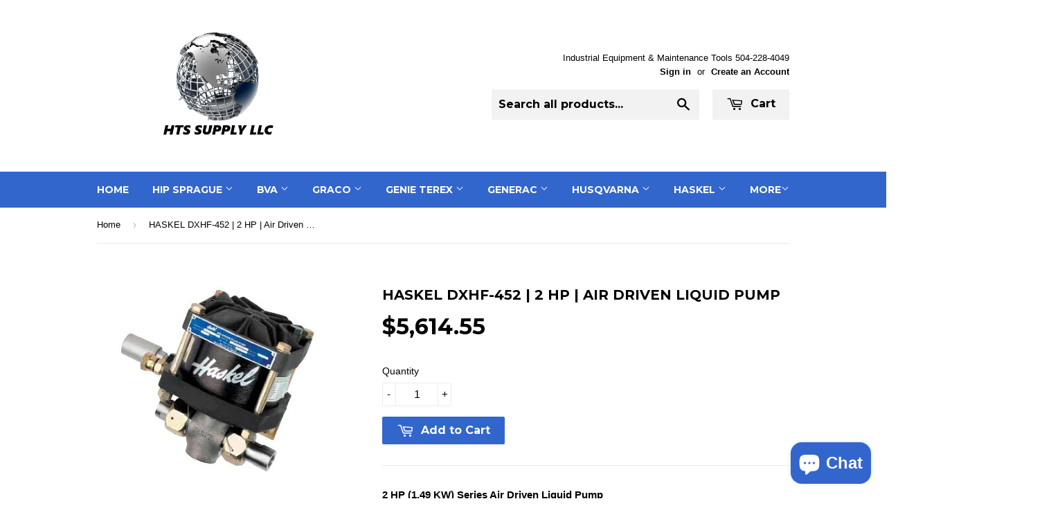

--- FILE ---
content_type: text/html; charset=utf-8
request_url: https://hydrotechnologysystems.supply/products/haskel-dxhf-452-2-hp-air-driven-liquid-pump
body_size: 20161
content:
<!doctype html>
<!--[if lt IE 7]><html class="no-js lt-ie9 lt-ie8 lt-ie7" lang="en"> <![endif]-->
<!--[if IE 7]><html class="no-js lt-ie9 lt-ie8" lang="en"> <![endif]-->
<!--[if IE 8]><html class="no-js lt-ie9" lang="en"> <![endif]-->
<!--[if IE 9 ]><html class="ie9 no-js"> <![endif]-->
<!--[if (gt IE 9)|!(IE)]><!--> <html class="no-touch no-js"> <!--<![endif]-->
<head>

  <meta name="msvalidate.01" content="8C2EFD8C5E943D994E362B9EB75767F6" />
  <meta name="msvalidate.01" content="6AAAFABCB80F2CCAFEC6473E0DDEE782" />
  
  <meta name="google-site-verification" content="fTk2WBZJChre52M4RwqiDcsBpE6kv1JIjdbXNNaQLTc" />
  
  <!-- Basic page needs ================================================== -->
  <meta charset="utf-8">
  <meta http-equiv="X-UA-Compatible" content="IE=edge,chrome=1">

  
  <link rel="shortcut icon" href="//hydrotechnologysystems.supply/cdn/shop/t/9/assets/favicon.png?v=97811905911514102891473653616" type="image/png" />
  

  <!-- Title and description ================================================== -->
  <title>
  HASKEL DXHF-452 | 2 HP | Air Driven Liquid Pump &ndash; HTS Supply LLC
  </title>


  
    <meta name="description" content="HASKEL DXHF-225 | 2 HP | Air Driven Liquid Pump ; 2 HP (1.49 KW) Series Air Driven Liquid Pump Number: DXHF-452 Nominal Ratio: 452">
  

  <!-- Product meta ================================================== -->
  

  <meta property="og:type" content="product">
  <meta property="og:title" content="HASKEL DXHF-452 | 2 HP | Air Driven Liquid Pump">
  <meta property="og:url" content="https://hydrotechnologysystems.supply/products/haskel-dxhf-452-2-hp-air-driven-liquid-pump">
  
  <meta property="og:image" content="http://hydrotechnologysystems.supply/cdn/shop/products/DSTV-1.5_8eb495ed-4c33-40ba-950f-a6f57b0b4438_1024x1024.jpg?v=1748985452">
  <meta property="og:image:secure_url" content="https://hydrotechnologysystems.supply/cdn/shop/products/DSTV-1.5_8eb495ed-4c33-40ba-950f-a6f57b0b4438_1024x1024.jpg?v=1748985452">
  
  <meta property="og:price:amount" content="5,614.55">
  <meta property="og:price:currency" content="USD">


  
    <meta property="og:description" content="HASKEL DXHF-225 | 2 HP | Air Driven Liquid Pump ; 2 HP (1.49 KW) Series Air Driven Liquid Pump Number: DXHF-452 Nominal Ratio: 452">
  

  <meta property="og:site_name" content="HTS Supply LLC">

  


<meta name="twitter:card" content="summary">


  <meta name="twitter:card" content="product">
  <meta name="twitter:title" content="HASKEL DXHF-452 | 2 HP | Air Driven Liquid Pump">
  <meta name="twitter:description" content="2 HP (1.49 KW) Series Air Driven Liquid Pump Pump incorporates a Distance Piece 2&quot; stroke 1.5 + 2 hp Extreme High Pressure pump series UHMWPE (Ultra-high Molecular Weight Polyethylene Dynamic Seal) Model Number: DHF-452 Nominal Ratio:  452 Technical Specifications: Horsepower 2 Actual Ratio 520 Displacement (cu) 0.18 Displacement (ml) 3 Service Code 1 YES Service Code 2 YES Service Code 5 YES Service Code 5a YES Max Rated Continuous Output Pressure (psi) 30000 Max Rated Continuous Output Pressure (bar) 2069 Max Rated Intermittent Output Pressure (psi) 70000 Max Rated Intermittent Output Pressure (bar) 4828 Optional Modifications Number | Description 16821 Low air pressure control feature for operating at air pressure as low as 3 or 4 psi 16831 Low temperature modification for special sealing in air drive for operating temps From as low as -20º F and up to normal 120º F 16834 Exhaust adapter with back pressure balance piston 17860 Electrical stroke counter - Installed 25721 Mechanical Stroke counter - Installed ( 6 digit) 27964 Interconnecting inlet - Outlet tubing - 1/2” female for 4:1 ratio series pumps 28000 Threaded vent (or purge) ports on standard distance piece except 1.5:1 ratio 28003 Test port - Provides access port in pumps body between inlet and outlet">
  <meta name="twitter:image" content="https://hydrotechnologysystems.supply/cdn/shop/products/DSTV-1.5_8eb495ed-4c33-40ba-950f-a6f57b0b4438_large.jpg?v=1748985452">
  <meta name="twitter:image:width" content="480">
  <meta name="twitter:image:height" content="480">



  <!-- Helpers ================================================== -->
  <link rel="canonical" href="https://hydrotechnologysystems.supply/products/haskel-dxhf-452-2-hp-air-driven-liquid-pump">
  <meta name="viewport" content="width=device-width,initial-scale=1">

  
  <!-- Ajaxify Cart Plugin ================================================== -->
  <link href="//hydrotechnologysystems.supply/cdn/shop/t/9/assets/ajaxify.scss.css?v=106862595035550563601473653897" rel="stylesheet" type="text/css" media="all" />
  

  <!-- CSS ================================================== -->
  <link href="//hydrotechnologysystems.supply/cdn/shop/t/9/assets/timber.scss.css?v=172716777030394752901743171140" rel="stylesheet" type="text/css" media="all" />
  

  
    
    
    <link href="//fonts.googleapis.com/css?family=Montserrat:700" rel="stylesheet" type="text/css" media="all" />
  


  



  <!-- Header hook for plugins ================================================== -->
  <script>window.performance && window.performance.mark && window.performance.mark('shopify.content_for_header.start');</script><meta name="google-site-verification" content="fTk2WBZJChre52M4RwqiDcsBpE6kv1JIjdbXNNaQLTc">
<meta id="shopify-digital-wallet" name="shopify-digital-wallet" content="/14834824/digital_wallets/dialog">
<meta name="shopify-checkout-api-token" content="93bbd4e042fbafd92c58340d96f730cc">
<link rel="alternate" type="application/json+oembed" href="https://hydrotechnologysystems.supply/products/haskel-dxhf-452-2-hp-air-driven-liquid-pump.oembed">
<script async="async" src="/checkouts/internal/preloads.js?locale=en-US"></script>
<link rel="preconnect" href="https://shop.app" crossorigin="anonymous">
<script async="async" src="https://shop.app/checkouts/internal/preloads.js?locale=en-US&shop_id=14834824" crossorigin="anonymous"></script>
<script id="shopify-features" type="application/json">{"accessToken":"93bbd4e042fbafd92c58340d96f730cc","betas":["rich-media-storefront-analytics"],"domain":"hydrotechnologysystems.supply","predictiveSearch":true,"shopId":14834824,"locale":"en"}</script>
<script>var Shopify = Shopify || {};
Shopify.shop = "hydro-technology-systems-inc.myshopify.com";
Shopify.locale = "en";
Shopify.currency = {"active":"USD","rate":"1.0"};
Shopify.country = "US";
Shopify.theme = {"name":"Supply","id":107100740,"schema_name":null,"schema_version":null,"theme_store_id":679,"role":"main"};
Shopify.theme.handle = "null";
Shopify.theme.style = {"id":null,"handle":null};
Shopify.cdnHost = "hydrotechnologysystems.supply/cdn";
Shopify.routes = Shopify.routes || {};
Shopify.routes.root = "/";</script>
<script type="module">!function(o){(o.Shopify=o.Shopify||{}).modules=!0}(window);</script>
<script>!function(o){function n(){var o=[];function n(){o.push(Array.prototype.slice.apply(arguments))}return n.q=o,n}var t=o.Shopify=o.Shopify||{};t.loadFeatures=n(),t.autoloadFeatures=n()}(window);</script>
<script>
  window.ShopifyPay = window.ShopifyPay || {};
  window.ShopifyPay.apiHost = "shop.app\/pay";
  window.ShopifyPay.redirectState = null;
</script>
<script id="shop-js-analytics" type="application/json">{"pageType":"product"}</script>
<script defer="defer" async type="module" src="//hydrotechnologysystems.supply/cdn/shopifycloud/shop-js/modules/v2/client.init-shop-cart-sync_C5BV16lS.en.esm.js"></script>
<script defer="defer" async type="module" src="//hydrotechnologysystems.supply/cdn/shopifycloud/shop-js/modules/v2/chunk.common_CygWptCX.esm.js"></script>
<script type="module">
  await import("//hydrotechnologysystems.supply/cdn/shopifycloud/shop-js/modules/v2/client.init-shop-cart-sync_C5BV16lS.en.esm.js");
await import("//hydrotechnologysystems.supply/cdn/shopifycloud/shop-js/modules/v2/chunk.common_CygWptCX.esm.js");

  window.Shopify.SignInWithShop?.initShopCartSync?.({"fedCMEnabled":true,"windoidEnabled":true});

</script>
<script>
  window.Shopify = window.Shopify || {};
  if (!window.Shopify.featureAssets) window.Shopify.featureAssets = {};
  window.Shopify.featureAssets['shop-js'] = {"shop-cart-sync":["modules/v2/client.shop-cart-sync_ZFArdW7E.en.esm.js","modules/v2/chunk.common_CygWptCX.esm.js"],"init-fed-cm":["modules/v2/client.init-fed-cm_CmiC4vf6.en.esm.js","modules/v2/chunk.common_CygWptCX.esm.js"],"shop-button":["modules/v2/client.shop-button_tlx5R9nI.en.esm.js","modules/v2/chunk.common_CygWptCX.esm.js"],"shop-cash-offers":["modules/v2/client.shop-cash-offers_DOA2yAJr.en.esm.js","modules/v2/chunk.common_CygWptCX.esm.js","modules/v2/chunk.modal_D71HUcav.esm.js"],"init-windoid":["modules/v2/client.init-windoid_sURxWdc1.en.esm.js","modules/v2/chunk.common_CygWptCX.esm.js"],"shop-toast-manager":["modules/v2/client.shop-toast-manager_ClPi3nE9.en.esm.js","modules/v2/chunk.common_CygWptCX.esm.js"],"init-shop-email-lookup-coordinator":["modules/v2/client.init-shop-email-lookup-coordinator_B8hsDcYM.en.esm.js","modules/v2/chunk.common_CygWptCX.esm.js"],"init-shop-cart-sync":["modules/v2/client.init-shop-cart-sync_C5BV16lS.en.esm.js","modules/v2/chunk.common_CygWptCX.esm.js"],"avatar":["modules/v2/client.avatar_BTnouDA3.en.esm.js"],"pay-button":["modules/v2/client.pay-button_FdsNuTd3.en.esm.js","modules/v2/chunk.common_CygWptCX.esm.js"],"init-customer-accounts":["modules/v2/client.init-customer-accounts_DxDtT_ad.en.esm.js","modules/v2/client.shop-login-button_C5VAVYt1.en.esm.js","modules/v2/chunk.common_CygWptCX.esm.js","modules/v2/chunk.modal_D71HUcav.esm.js"],"init-shop-for-new-customer-accounts":["modules/v2/client.init-shop-for-new-customer-accounts_ChsxoAhi.en.esm.js","modules/v2/client.shop-login-button_C5VAVYt1.en.esm.js","modules/v2/chunk.common_CygWptCX.esm.js","modules/v2/chunk.modal_D71HUcav.esm.js"],"shop-login-button":["modules/v2/client.shop-login-button_C5VAVYt1.en.esm.js","modules/v2/chunk.common_CygWptCX.esm.js","modules/v2/chunk.modal_D71HUcav.esm.js"],"init-customer-accounts-sign-up":["modules/v2/client.init-customer-accounts-sign-up_CPSyQ0Tj.en.esm.js","modules/v2/client.shop-login-button_C5VAVYt1.en.esm.js","modules/v2/chunk.common_CygWptCX.esm.js","modules/v2/chunk.modal_D71HUcav.esm.js"],"shop-follow-button":["modules/v2/client.shop-follow-button_Cva4Ekp9.en.esm.js","modules/v2/chunk.common_CygWptCX.esm.js","modules/v2/chunk.modal_D71HUcav.esm.js"],"checkout-modal":["modules/v2/client.checkout-modal_BPM8l0SH.en.esm.js","modules/v2/chunk.common_CygWptCX.esm.js","modules/v2/chunk.modal_D71HUcav.esm.js"],"lead-capture":["modules/v2/client.lead-capture_Bi8yE_yS.en.esm.js","modules/v2/chunk.common_CygWptCX.esm.js","modules/v2/chunk.modal_D71HUcav.esm.js"],"shop-login":["modules/v2/client.shop-login_D6lNrXab.en.esm.js","modules/v2/chunk.common_CygWptCX.esm.js","modules/v2/chunk.modal_D71HUcav.esm.js"],"payment-terms":["modules/v2/client.payment-terms_CZxnsJam.en.esm.js","modules/v2/chunk.common_CygWptCX.esm.js","modules/v2/chunk.modal_D71HUcav.esm.js"]};
</script>
<script>(function() {
  var isLoaded = false;
  function asyncLoad() {
    if (isLoaded) return;
    isLoaded = true;
    var urls = ["\/\/www.powr.io\/powr.js?powr-token=hydro-technology-systems-inc.myshopify.com\u0026external-type=shopify\u0026shop=hydro-technology-systems-inc.myshopify.com","\/\/www.powr.io\/powr.js?powr-token=hydro-technology-systems-inc.myshopify.com\u0026external-type=shopify\u0026shop=hydro-technology-systems-inc.myshopify.com"];
    for (var i = 0; i < urls.length; i++) {
      var s = document.createElement('script');
      s.type = 'text/javascript';
      s.async = true;
      s.src = urls[i];
      var x = document.getElementsByTagName('script')[0];
      x.parentNode.insertBefore(s, x);
    }
  };
  if(window.attachEvent) {
    window.attachEvent('onload', asyncLoad);
  } else {
    window.addEventListener('load', asyncLoad, false);
  }
})();</script>
<script id="__st">var __st={"a":14834824,"offset":-21600,"reqid":"434cc825-14af-46ce-97b1-f3896a7fe65d-1768756169","pageurl":"hydrotechnologysystems.supply\/products\/haskel-dxhf-452-2-hp-air-driven-liquid-pump","u":"59c90a17606d","p":"product","rtyp":"product","rid":10944550351};</script>
<script>window.ShopifyPaypalV4VisibilityTracking = true;</script>
<script id="captcha-bootstrap">!function(){'use strict';const t='contact',e='account',n='new_comment',o=[[t,t],['blogs',n],['comments',n],[t,'customer']],c=[[e,'customer_login'],[e,'guest_login'],[e,'recover_customer_password'],[e,'create_customer']],r=t=>t.map((([t,e])=>`form[action*='/${t}']:not([data-nocaptcha='true']) input[name='form_type'][value='${e}']`)).join(','),a=t=>()=>t?[...document.querySelectorAll(t)].map((t=>t.form)):[];function s(){const t=[...o],e=r(t);return a(e)}const i='password',u='form_key',d=['recaptcha-v3-token','g-recaptcha-response','h-captcha-response',i],f=()=>{try{return window.sessionStorage}catch{return}},m='__shopify_v',_=t=>t.elements[u];function p(t,e,n=!1){try{const o=window.sessionStorage,c=JSON.parse(o.getItem(e)),{data:r}=function(t){const{data:e,action:n}=t;return t[m]||n?{data:e,action:n}:{data:t,action:n}}(c);for(const[e,n]of Object.entries(r))t.elements[e]&&(t.elements[e].value=n);n&&o.removeItem(e)}catch(o){console.error('form repopulation failed',{error:o})}}const l='form_type',E='cptcha';function T(t){t.dataset[E]=!0}const w=window,h=w.document,L='Shopify',v='ce_forms',y='captcha';let A=!1;((t,e)=>{const n=(g='f06e6c50-85a8-45c8-87d0-21a2b65856fe',I='https://cdn.shopify.com/shopifycloud/storefront-forms-hcaptcha/ce_storefront_forms_captcha_hcaptcha.v1.5.2.iife.js',D={infoText:'Protected by hCaptcha',privacyText:'Privacy',termsText:'Terms'},(t,e,n)=>{const o=w[L][v],c=o.bindForm;if(c)return c(t,g,e,D).then(n);var r;o.q.push([[t,g,e,D],n]),r=I,A||(h.body.append(Object.assign(h.createElement('script'),{id:'captcha-provider',async:!0,src:r})),A=!0)});var g,I,D;w[L]=w[L]||{},w[L][v]=w[L][v]||{},w[L][v].q=[],w[L][y]=w[L][y]||{},w[L][y].protect=function(t,e){n(t,void 0,e),T(t)},Object.freeze(w[L][y]),function(t,e,n,w,h,L){const[v,y,A,g]=function(t,e,n){const i=e?o:[],u=t?c:[],d=[...i,...u],f=r(d),m=r(i),_=r(d.filter((([t,e])=>n.includes(e))));return[a(f),a(m),a(_),s()]}(w,h,L),I=t=>{const e=t.target;return e instanceof HTMLFormElement?e:e&&e.form},D=t=>v().includes(t);t.addEventListener('submit',(t=>{const e=I(t);if(!e)return;const n=D(e)&&!e.dataset.hcaptchaBound&&!e.dataset.recaptchaBound,o=_(e),c=g().includes(e)&&(!o||!o.value);(n||c)&&t.preventDefault(),c&&!n&&(function(t){try{if(!f())return;!function(t){const e=f();if(!e)return;const n=_(t);if(!n)return;const o=n.value;o&&e.removeItem(o)}(t);const e=Array.from(Array(32),(()=>Math.random().toString(36)[2])).join('');!function(t,e){_(t)||t.append(Object.assign(document.createElement('input'),{type:'hidden',name:u})),t.elements[u].value=e}(t,e),function(t,e){const n=f();if(!n)return;const o=[...t.querySelectorAll(`input[type='${i}']`)].map((({name:t})=>t)),c=[...d,...o],r={};for(const[a,s]of new FormData(t).entries())c.includes(a)||(r[a]=s);n.setItem(e,JSON.stringify({[m]:1,action:t.action,data:r}))}(t,e)}catch(e){console.error('failed to persist form',e)}}(e),e.submit())}));const S=(t,e)=>{t&&!t.dataset[E]&&(n(t,e.some((e=>e===t))),T(t))};for(const o of['focusin','change'])t.addEventListener(o,(t=>{const e=I(t);D(e)&&S(e,y())}));const B=e.get('form_key'),M=e.get(l),P=B&&M;t.addEventListener('DOMContentLoaded',(()=>{const t=y();if(P)for(const e of t)e.elements[l].value===M&&p(e,B);[...new Set([...A(),...v().filter((t=>'true'===t.dataset.shopifyCaptcha))])].forEach((e=>S(e,t)))}))}(h,new URLSearchParams(w.location.search),n,t,e,['guest_login'])})(!0,!0)}();</script>
<script integrity="sha256-4kQ18oKyAcykRKYeNunJcIwy7WH5gtpwJnB7kiuLZ1E=" data-source-attribution="shopify.loadfeatures" defer="defer" src="//hydrotechnologysystems.supply/cdn/shopifycloud/storefront/assets/storefront/load_feature-a0a9edcb.js" crossorigin="anonymous"></script>
<script crossorigin="anonymous" defer="defer" src="//hydrotechnologysystems.supply/cdn/shopifycloud/storefront/assets/shopify_pay/storefront-65b4c6d7.js?v=20250812"></script>
<script data-source-attribution="shopify.dynamic_checkout.dynamic.init">var Shopify=Shopify||{};Shopify.PaymentButton=Shopify.PaymentButton||{isStorefrontPortableWallets:!0,init:function(){window.Shopify.PaymentButton.init=function(){};var t=document.createElement("script");t.src="https://hydrotechnologysystems.supply/cdn/shopifycloud/portable-wallets/latest/portable-wallets.en.js",t.type="module",document.head.appendChild(t)}};
</script>
<script data-source-attribution="shopify.dynamic_checkout.buyer_consent">
  function portableWalletsHideBuyerConsent(e){var t=document.getElementById("shopify-buyer-consent"),n=document.getElementById("shopify-subscription-policy-button");t&&n&&(t.classList.add("hidden"),t.setAttribute("aria-hidden","true"),n.removeEventListener("click",e))}function portableWalletsShowBuyerConsent(e){var t=document.getElementById("shopify-buyer-consent"),n=document.getElementById("shopify-subscription-policy-button");t&&n&&(t.classList.remove("hidden"),t.removeAttribute("aria-hidden"),n.addEventListener("click",e))}window.Shopify?.PaymentButton&&(window.Shopify.PaymentButton.hideBuyerConsent=portableWalletsHideBuyerConsent,window.Shopify.PaymentButton.showBuyerConsent=portableWalletsShowBuyerConsent);
</script>
<script data-source-attribution="shopify.dynamic_checkout.cart.bootstrap">document.addEventListener("DOMContentLoaded",(function(){function t(){return document.querySelector("shopify-accelerated-checkout-cart, shopify-accelerated-checkout")}if(t())Shopify.PaymentButton.init();else{new MutationObserver((function(e,n){t()&&(Shopify.PaymentButton.init(),n.disconnect())})).observe(document.body,{childList:!0,subtree:!0})}}));
</script>
<script id='scb4127' type='text/javascript' async='' src='https://hydrotechnologysystems.supply/cdn/shopifycloud/privacy-banner/storefront-banner.js'></script><link id="shopify-accelerated-checkout-styles" rel="stylesheet" media="screen" href="https://hydrotechnologysystems.supply/cdn/shopifycloud/portable-wallets/latest/accelerated-checkout-backwards-compat.css" crossorigin="anonymous">
<style id="shopify-accelerated-checkout-cart">
        #shopify-buyer-consent {
  margin-top: 1em;
  display: inline-block;
  width: 100%;
}

#shopify-buyer-consent.hidden {
  display: none;
}

#shopify-subscription-policy-button {
  background: none;
  border: none;
  padding: 0;
  text-decoration: underline;
  font-size: inherit;
  cursor: pointer;
}

#shopify-subscription-policy-button::before {
  box-shadow: none;
}

      </style>

<script>window.performance && window.performance.mark && window.performance.mark('shopify.content_for_header.end');</script>

  

<!--[if lt IE 9]>
<script src="//cdnjs.cloudflare.com/ajax/libs/html5shiv/3.7.2/html5shiv.min.js" type="text/javascript"></script>
<script src="//hydrotechnologysystems.supply/cdn/shop/t/9/assets/respond.min.js?v=52248677837542619231473653202" type="text/javascript"></script>
<link href="//hydrotechnologysystems.supply/cdn/shop/t/9/assets/respond-proxy.html" id="respond-proxy" rel="respond-proxy" />
<link href="//hydrotechnologysystems.supply/search?q=7d998f65ad728c1cc5c58da807a7871f" id="respond-redirect" rel="respond-redirect" />
<script src="//hydrotechnologysystems.supply/search?q=7d998f65ad728c1cc5c58da807a7871f" type="text/javascript"></script>
<![endif]-->
<!--[if (lte IE 9) ]><script src="//hydrotechnologysystems.supply/cdn/shop/t/9/assets/match-media.min.js?v=159635276924582161481473653202" type="text/javascript"></script><![endif]-->


  
  

  <script src="//ajax.googleapis.com/ajax/libs/jquery/1.11.0/jquery.min.js" type="text/javascript"></script>
  <script src="//hydrotechnologysystems.supply/cdn/shop/t/9/assets/modernizr.min.js?v=26620055551102246001473653202" type="text/javascript"></script>

<script src="https://cdn.shopify.com/extensions/7bc9bb47-adfa-4267-963e-cadee5096caf/inbox-1252/assets/inbox-chat-loader.js" type="text/javascript" defer="defer"></script>
<link href="https://monorail-edge.shopifysvc.com" rel="dns-prefetch">
<script>(function(){if ("sendBeacon" in navigator && "performance" in window) {try {var session_token_from_headers = performance.getEntriesByType('navigation')[0].serverTiming.find(x => x.name == '_s').description;} catch {var session_token_from_headers = undefined;}var session_cookie_matches = document.cookie.match(/_shopify_s=([^;]*)/);var session_token_from_cookie = session_cookie_matches && session_cookie_matches.length === 2 ? session_cookie_matches[1] : "";var session_token = session_token_from_headers || session_token_from_cookie || "";function handle_abandonment_event(e) {var entries = performance.getEntries().filter(function(entry) {return /monorail-edge.shopifysvc.com/.test(entry.name);});if (!window.abandonment_tracked && entries.length === 0) {window.abandonment_tracked = true;var currentMs = Date.now();var navigation_start = performance.timing.navigationStart;var payload = {shop_id: 14834824,url: window.location.href,navigation_start,duration: currentMs - navigation_start,session_token,page_type: "product"};window.navigator.sendBeacon("https://monorail-edge.shopifysvc.com/v1/produce", JSON.stringify({schema_id: "online_store_buyer_site_abandonment/1.1",payload: payload,metadata: {event_created_at_ms: currentMs,event_sent_at_ms: currentMs}}));}}window.addEventListener('pagehide', handle_abandonment_event);}}());</script>
<script id="web-pixels-manager-setup">(function e(e,d,r,n,o){if(void 0===o&&(o={}),!Boolean(null===(a=null===(i=window.Shopify)||void 0===i?void 0:i.analytics)||void 0===a?void 0:a.replayQueue)){var i,a;window.Shopify=window.Shopify||{};var t=window.Shopify;t.analytics=t.analytics||{};var s=t.analytics;s.replayQueue=[],s.publish=function(e,d,r){return s.replayQueue.push([e,d,r]),!0};try{self.performance.mark("wpm:start")}catch(e){}var l=function(){var e={modern:/Edge?\/(1{2}[4-9]|1[2-9]\d|[2-9]\d{2}|\d{4,})\.\d+(\.\d+|)|Firefox\/(1{2}[4-9]|1[2-9]\d|[2-9]\d{2}|\d{4,})\.\d+(\.\d+|)|Chrom(ium|e)\/(9{2}|\d{3,})\.\d+(\.\d+|)|(Maci|X1{2}).+ Version\/(15\.\d+|(1[6-9]|[2-9]\d|\d{3,})\.\d+)([,.]\d+|)( \(\w+\)|)( Mobile\/\w+|) Safari\/|Chrome.+OPR\/(9{2}|\d{3,})\.\d+\.\d+|(CPU[ +]OS|iPhone[ +]OS|CPU[ +]iPhone|CPU IPhone OS|CPU iPad OS)[ +]+(15[._]\d+|(1[6-9]|[2-9]\d|\d{3,})[._]\d+)([._]\d+|)|Android:?[ /-](13[3-9]|1[4-9]\d|[2-9]\d{2}|\d{4,})(\.\d+|)(\.\d+|)|Android.+Firefox\/(13[5-9]|1[4-9]\d|[2-9]\d{2}|\d{4,})\.\d+(\.\d+|)|Android.+Chrom(ium|e)\/(13[3-9]|1[4-9]\d|[2-9]\d{2}|\d{4,})\.\d+(\.\d+|)|SamsungBrowser\/([2-9]\d|\d{3,})\.\d+/,legacy:/Edge?\/(1[6-9]|[2-9]\d|\d{3,})\.\d+(\.\d+|)|Firefox\/(5[4-9]|[6-9]\d|\d{3,})\.\d+(\.\d+|)|Chrom(ium|e)\/(5[1-9]|[6-9]\d|\d{3,})\.\d+(\.\d+|)([\d.]+$|.*Safari\/(?![\d.]+ Edge\/[\d.]+$))|(Maci|X1{2}).+ Version\/(10\.\d+|(1[1-9]|[2-9]\d|\d{3,})\.\d+)([,.]\d+|)( \(\w+\)|)( Mobile\/\w+|) Safari\/|Chrome.+OPR\/(3[89]|[4-9]\d|\d{3,})\.\d+\.\d+|(CPU[ +]OS|iPhone[ +]OS|CPU[ +]iPhone|CPU IPhone OS|CPU iPad OS)[ +]+(10[._]\d+|(1[1-9]|[2-9]\d|\d{3,})[._]\d+)([._]\d+|)|Android:?[ /-](13[3-9]|1[4-9]\d|[2-9]\d{2}|\d{4,})(\.\d+|)(\.\d+|)|Mobile Safari.+OPR\/([89]\d|\d{3,})\.\d+\.\d+|Android.+Firefox\/(13[5-9]|1[4-9]\d|[2-9]\d{2}|\d{4,})\.\d+(\.\d+|)|Android.+Chrom(ium|e)\/(13[3-9]|1[4-9]\d|[2-9]\d{2}|\d{4,})\.\d+(\.\d+|)|Android.+(UC? ?Browser|UCWEB|U3)[ /]?(15\.([5-9]|\d{2,})|(1[6-9]|[2-9]\d|\d{3,})\.\d+)\.\d+|SamsungBrowser\/(5\.\d+|([6-9]|\d{2,})\.\d+)|Android.+MQ{2}Browser\/(14(\.(9|\d{2,})|)|(1[5-9]|[2-9]\d|\d{3,})(\.\d+|))(\.\d+|)|K[Aa][Ii]OS\/(3\.\d+|([4-9]|\d{2,})\.\d+)(\.\d+|)/},d=e.modern,r=e.legacy,n=navigator.userAgent;return n.match(d)?"modern":n.match(r)?"legacy":"unknown"}(),u="modern"===l?"modern":"legacy",c=(null!=n?n:{modern:"",legacy:""})[u],f=function(e){return[e.baseUrl,"/wpm","/b",e.hashVersion,"modern"===e.buildTarget?"m":"l",".js"].join("")}({baseUrl:d,hashVersion:r,buildTarget:u}),m=function(e){var d=e.version,r=e.bundleTarget,n=e.surface,o=e.pageUrl,i=e.monorailEndpoint;return{emit:function(e){var a=e.status,t=e.errorMsg,s=(new Date).getTime(),l=JSON.stringify({metadata:{event_sent_at_ms:s},events:[{schema_id:"web_pixels_manager_load/3.1",payload:{version:d,bundle_target:r,page_url:o,status:a,surface:n,error_msg:t},metadata:{event_created_at_ms:s}}]});if(!i)return console&&console.warn&&console.warn("[Web Pixels Manager] No Monorail endpoint provided, skipping logging."),!1;try{return self.navigator.sendBeacon.bind(self.navigator)(i,l)}catch(e){}var u=new XMLHttpRequest;try{return u.open("POST",i,!0),u.setRequestHeader("Content-Type","text/plain"),u.send(l),!0}catch(e){return console&&console.warn&&console.warn("[Web Pixels Manager] Got an unhandled error while logging to Monorail."),!1}}}}({version:r,bundleTarget:l,surface:e.surface,pageUrl:self.location.href,monorailEndpoint:e.monorailEndpoint});try{o.browserTarget=l,function(e){var d=e.src,r=e.async,n=void 0===r||r,o=e.onload,i=e.onerror,a=e.sri,t=e.scriptDataAttributes,s=void 0===t?{}:t,l=document.createElement("script"),u=document.querySelector("head"),c=document.querySelector("body");if(l.async=n,l.src=d,a&&(l.integrity=a,l.crossOrigin="anonymous"),s)for(var f in s)if(Object.prototype.hasOwnProperty.call(s,f))try{l.dataset[f]=s[f]}catch(e){}if(o&&l.addEventListener("load",o),i&&l.addEventListener("error",i),u)u.appendChild(l);else{if(!c)throw new Error("Did not find a head or body element to append the script");c.appendChild(l)}}({src:f,async:!0,onload:function(){if(!function(){var e,d;return Boolean(null===(d=null===(e=window.Shopify)||void 0===e?void 0:e.analytics)||void 0===d?void 0:d.initialized)}()){var d=window.webPixelsManager.init(e)||void 0;if(d){var r=window.Shopify.analytics;r.replayQueue.forEach((function(e){var r=e[0],n=e[1],o=e[2];d.publishCustomEvent(r,n,o)})),r.replayQueue=[],r.publish=d.publishCustomEvent,r.visitor=d.visitor,r.initialized=!0}}},onerror:function(){return m.emit({status:"failed",errorMsg:"".concat(f," has failed to load")})},sri:function(e){var d=/^sha384-[A-Za-z0-9+/=]+$/;return"string"==typeof e&&d.test(e)}(c)?c:"",scriptDataAttributes:o}),m.emit({status:"loading"})}catch(e){m.emit({status:"failed",errorMsg:(null==e?void 0:e.message)||"Unknown error"})}}})({shopId: 14834824,storefrontBaseUrl: "https://hydrotechnologysystems.supply",extensionsBaseUrl: "https://extensions.shopifycdn.com/cdn/shopifycloud/web-pixels-manager",monorailEndpoint: "https://monorail-edge.shopifysvc.com/unstable/produce_batch",surface: "storefront-renderer",enabledBetaFlags: ["2dca8a86"],webPixelsConfigList: [{"id":"715325748","configuration":"{\"config\":\"{\\\"pixel_id\\\":\\\"GT-PHWFKQKN\\\",\\\"target_country\\\":\\\"US\\\",\\\"gtag_events\\\":[{\\\"type\\\":\\\"purchase\\\",\\\"action_label\\\":\\\"MC-C19VF38NM6\\\"},{\\\"type\\\":\\\"page_view\\\",\\\"action_label\\\":\\\"MC-C19VF38NM6\\\"},{\\\"type\\\":\\\"view_item\\\",\\\"action_label\\\":\\\"MC-C19VF38NM6\\\"}],\\\"enable_monitoring_mode\\\":false}\"}","eventPayloadVersion":"v1","runtimeContext":"OPEN","scriptVersion":"b2a88bafab3e21179ed38636efcd8a93","type":"APP","apiClientId":1780363,"privacyPurposes":[],"dataSharingAdjustments":{"protectedCustomerApprovalScopes":["read_customer_address","read_customer_email","read_customer_name","read_customer_personal_data","read_customer_phone"]}},{"id":"129532212","eventPayloadVersion":"v1","runtimeContext":"LAX","scriptVersion":"1","type":"CUSTOM","privacyPurposes":["ANALYTICS"],"name":"Google Analytics tag (migrated)"},{"id":"shopify-app-pixel","configuration":"{}","eventPayloadVersion":"v1","runtimeContext":"STRICT","scriptVersion":"0450","apiClientId":"shopify-pixel","type":"APP","privacyPurposes":["ANALYTICS","MARKETING"]},{"id":"shopify-custom-pixel","eventPayloadVersion":"v1","runtimeContext":"LAX","scriptVersion":"0450","apiClientId":"shopify-pixel","type":"CUSTOM","privacyPurposes":["ANALYTICS","MARKETING"]}],isMerchantRequest: false,initData: {"shop":{"name":"HTS Supply LLC","paymentSettings":{"currencyCode":"USD"},"myshopifyDomain":"hydro-technology-systems-inc.myshopify.com","countryCode":"US","storefrontUrl":"https:\/\/hydrotechnologysystems.supply"},"customer":null,"cart":null,"checkout":null,"productVariants":[{"price":{"amount":5614.55,"currencyCode":"USD"},"product":{"title":"HASKEL DXHF-452 | 2 HP | Air Driven Liquid Pump","vendor":"Haskel","id":"10944550351","untranslatedTitle":"HASKEL DXHF-452 | 2 HP | Air Driven Liquid Pump","url":"\/products\/haskel-dxhf-452-2-hp-air-driven-liquid-pump","type":"HASKEL Air Driven Liquid Pump"},"id":"41677420239","image":{"src":"\/\/hydrotechnologysystems.supply\/cdn\/shop\/products\/DSTV-1.5_8eb495ed-4c33-40ba-950f-a6f57b0b4438.jpg?v=1748985452"},"sku":"DXHF-452","title":"Default Title","untranslatedTitle":"Default Title"}],"purchasingCompany":null},},"https://hydrotechnologysystems.supply/cdn","fcfee988w5aeb613cpc8e4bc33m6693e112",{"modern":"","legacy":""},{"shopId":"14834824","storefrontBaseUrl":"https:\/\/hydrotechnologysystems.supply","extensionBaseUrl":"https:\/\/extensions.shopifycdn.com\/cdn\/shopifycloud\/web-pixels-manager","surface":"storefront-renderer","enabledBetaFlags":"[\"2dca8a86\"]","isMerchantRequest":"false","hashVersion":"fcfee988w5aeb613cpc8e4bc33m6693e112","publish":"custom","events":"[[\"page_viewed\",{}],[\"product_viewed\",{\"productVariant\":{\"price\":{\"amount\":5614.55,\"currencyCode\":\"USD\"},\"product\":{\"title\":\"HASKEL DXHF-452 | 2 HP | Air Driven Liquid Pump\",\"vendor\":\"Haskel\",\"id\":\"10944550351\",\"untranslatedTitle\":\"HASKEL DXHF-452 | 2 HP | Air Driven Liquid Pump\",\"url\":\"\/products\/haskel-dxhf-452-2-hp-air-driven-liquid-pump\",\"type\":\"HASKEL Air Driven Liquid Pump\"},\"id\":\"41677420239\",\"image\":{\"src\":\"\/\/hydrotechnologysystems.supply\/cdn\/shop\/products\/DSTV-1.5_8eb495ed-4c33-40ba-950f-a6f57b0b4438.jpg?v=1748985452\"},\"sku\":\"DXHF-452\",\"title\":\"Default Title\",\"untranslatedTitle\":\"Default Title\"}}]]"});</script><script>
  window.ShopifyAnalytics = window.ShopifyAnalytics || {};
  window.ShopifyAnalytics.meta = window.ShopifyAnalytics.meta || {};
  window.ShopifyAnalytics.meta.currency = 'USD';
  var meta = {"product":{"id":10944550351,"gid":"gid:\/\/shopify\/Product\/10944550351","vendor":"Haskel","type":"HASKEL Air Driven Liquid Pump","handle":"haskel-dxhf-452-2-hp-air-driven-liquid-pump","variants":[{"id":41677420239,"price":561455,"name":"HASKEL DXHF-452 | 2 HP | Air Driven Liquid Pump","public_title":null,"sku":"DXHF-452"}],"remote":false},"page":{"pageType":"product","resourceType":"product","resourceId":10944550351,"requestId":"434cc825-14af-46ce-97b1-f3896a7fe65d-1768756169"}};
  for (var attr in meta) {
    window.ShopifyAnalytics.meta[attr] = meta[attr];
  }
</script>
<script class="analytics">
  (function () {
    var customDocumentWrite = function(content) {
      var jquery = null;

      if (window.jQuery) {
        jquery = window.jQuery;
      } else if (window.Checkout && window.Checkout.$) {
        jquery = window.Checkout.$;
      }

      if (jquery) {
        jquery('body').append(content);
      }
    };

    var hasLoggedConversion = function(token) {
      if (token) {
        return document.cookie.indexOf('loggedConversion=' + token) !== -1;
      }
      return false;
    }

    var setCookieIfConversion = function(token) {
      if (token) {
        var twoMonthsFromNow = new Date(Date.now());
        twoMonthsFromNow.setMonth(twoMonthsFromNow.getMonth() + 2);

        document.cookie = 'loggedConversion=' + token + '; expires=' + twoMonthsFromNow;
      }
    }

    var trekkie = window.ShopifyAnalytics.lib = window.trekkie = window.trekkie || [];
    if (trekkie.integrations) {
      return;
    }
    trekkie.methods = [
      'identify',
      'page',
      'ready',
      'track',
      'trackForm',
      'trackLink'
    ];
    trekkie.factory = function(method) {
      return function() {
        var args = Array.prototype.slice.call(arguments);
        args.unshift(method);
        trekkie.push(args);
        return trekkie;
      };
    };
    for (var i = 0; i < trekkie.methods.length; i++) {
      var key = trekkie.methods[i];
      trekkie[key] = trekkie.factory(key);
    }
    trekkie.load = function(config) {
      trekkie.config = config || {};
      trekkie.config.initialDocumentCookie = document.cookie;
      var first = document.getElementsByTagName('script')[0];
      var script = document.createElement('script');
      script.type = 'text/javascript';
      script.onerror = function(e) {
        var scriptFallback = document.createElement('script');
        scriptFallback.type = 'text/javascript';
        scriptFallback.onerror = function(error) {
                var Monorail = {
      produce: function produce(monorailDomain, schemaId, payload) {
        var currentMs = new Date().getTime();
        var event = {
          schema_id: schemaId,
          payload: payload,
          metadata: {
            event_created_at_ms: currentMs,
            event_sent_at_ms: currentMs
          }
        };
        return Monorail.sendRequest("https://" + monorailDomain + "/v1/produce", JSON.stringify(event));
      },
      sendRequest: function sendRequest(endpointUrl, payload) {
        // Try the sendBeacon API
        if (window && window.navigator && typeof window.navigator.sendBeacon === 'function' && typeof window.Blob === 'function' && !Monorail.isIos12()) {
          var blobData = new window.Blob([payload], {
            type: 'text/plain'
          });

          if (window.navigator.sendBeacon(endpointUrl, blobData)) {
            return true;
          } // sendBeacon was not successful

        } // XHR beacon

        var xhr = new XMLHttpRequest();

        try {
          xhr.open('POST', endpointUrl);
          xhr.setRequestHeader('Content-Type', 'text/plain');
          xhr.send(payload);
        } catch (e) {
          console.log(e);
        }

        return false;
      },
      isIos12: function isIos12() {
        return window.navigator.userAgent.lastIndexOf('iPhone; CPU iPhone OS 12_') !== -1 || window.navigator.userAgent.lastIndexOf('iPad; CPU OS 12_') !== -1;
      }
    };
    Monorail.produce('monorail-edge.shopifysvc.com',
      'trekkie_storefront_load_errors/1.1',
      {shop_id: 14834824,
      theme_id: 107100740,
      app_name: "storefront",
      context_url: window.location.href,
      source_url: "//hydrotechnologysystems.supply/cdn/s/trekkie.storefront.cd680fe47e6c39ca5d5df5f0a32d569bc48c0f27.min.js"});

        };
        scriptFallback.async = true;
        scriptFallback.src = '//hydrotechnologysystems.supply/cdn/s/trekkie.storefront.cd680fe47e6c39ca5d5df5f0a32d569bc48c0f27.min.js';
        first.parentNode.insertBefore(scriptFallback, first);
      };
      script.async = true;
      script.src = '//hydrotechnologysystems.supply/cdn/s/trekkie.storefront.cd680fe47e6c39ca5d5df5f0a32d569bc48c0f27.min.js';
      first.parentNode.insertBefore(script, first);
    };
    trekkie.load(
      {"Trekkie":{"appName":"storefront","development":false,"defaultAttributes":{"shopId":14834824,"isMerchantRequest":null,"themeId":107100740,"themeCityHash":"11050973831482531938","contentLanguage":"en","currency":"USD","eventMetadataId":"2903cb1a-0544-4b35-a7b2-e8a1a5eb6fc4"},"isServerSideCookieWritingEnabled":true,"monorailRegion":"shop_domain","enabledBetaFlags":["65f19447"]},"Session Attribution":{},"S2S":{"facebookCapiEnabled":false,"source":"trekkie-storefront-renderer","apiClientId":580111}}
    );

    var loaded = false;
    trekkie.ready(function() {
      if (loaded) return;
      loaded = true;

      window.ShopifyAnalytics.lib = window.trekkie;

      var originalDocumentWrite = document.write;
      document.write = customDocumentWrite;
      try { window.ShopifyAnalytics.merchantGoogleAnalytics.call(this); } catch(error) {};
      document.write = originalDocumentWrite;

      window.ShopifyAnalytics.lib.page(null,{"pageType":"product","resourceType":"product","resourceId":10944550351,"requestId":"434cc825-14af-46ce-97b1-f3896a7fe65d-1768756169","shopifyEmitted":true});

      var match = window.location.pathname.match(/checkouts\/(.+)\/(thank_you|post_purchase)/)
      var token = match? match[1]: undefined;
      if (!hasLoggedConversion(token)) {
        setCookieIfConversion(token);
        window.ShopifyAnalytics.lib.track("Viewed Product",{"currency":"USD","variantId":41677420239,"productId":10944550351,"productGid":"gid:\/\/shopify\/Product\/10944550351","name":"HASKEL DXHF-452 | 2 HP | Air Driven Liquid Pump","price":"5614.55","sku":"DXHF-452","brand":"Haskel","variant":null,"category":"HASKEL Air Driven Liquid Pump","nonInteraction":true,"remote":false},undefined,undefined,{"shopifyEmitted":true});
      window.ShopifyAnalytics.lib.track("monorail:\/\/trekkie_storefront_viewed_product\/1.1",{"currency":"USD","variantId":41677420239,"productId":10944550351,"productGid":"gid:\/\/shopify\/Product\/10944550351","name":"HASKEL DXHF-452 | 2 HP | Air Driven Liquid Pump","price":"5614.55","sku":"DXHF-452","brand":"Haskel","variant":null,"category":"HASKEL Air Driven Liquid Pump","nonInteraction":true,"remote":false,"referer":"https:\/\/hydrotechnologysystems.supply\/products\/haskel-dxhf-452-2-hp-air-driven-liquid-pump"});
      }
    });


        var eventsListenerScript = document.createElement('script');
        eventsListenerScript.async = true;
        eventsListenerScript.src = "//hydrotechnologysystems.supply/cdn/shopifycloud/storefront/assets/shop_events_listener-3da45d37.js";
        document.getElementsByTagName('head')[0].appendChild(eventsListenerScript);

})();</script>
  <script>
  if (!window.ga || (window.ga && typeof window.ga !== 'function')) {
    window.ga = function ga() {
      (window.ga.q = window.ga.q || []).push(arguments);
      if (window.Shopify && window.Shopify.analytics && typeof window.Shopify.analytics.publish === 'function') {
        window.Shopify.analytics.publish("ga_stub_called", {}, {sendTo: "google_osp_migration"});
      }
      console.error("Shopify's Google Analytics stub called with:", Array.from(arguments), "\nSee https://help.shopify.com/manual/promoting-marketing/pixels/pixel-migration#google for more information.");
    };
    if (window.Shopify && window.Shopify.analytics && typeof window.Shopify.analytics.publish === 'function') {
      window.Shopify.analytics.publish("ga_stub_initialized", {}, {sendTo: "google_osp_migration"});
    }
  }
</script>
<script
  defer
  src="https://hydrotechnologysystems.supply/cdn/shopifycloud/perf-kit/shopify-perf-kit-3.0.4.min.js"
  data-application="storefront-renderer"
  data-shop-id="14834824"
  data-render-region="gcp-us-central1"
  data-page-type="product"
  data-theme-instance-id="107100740"
  data-theme-name=""
  data-theme-version=""
  data-monorail-region="shop_domain"
  data-resource-timing-sampling-rate="10"
  data-shs="true"
  data-shs-beacon="true"
  data-shs-export-with-fetch="true"
  data-shs-logs-sample-rate="1"
  data-shs-beacon-endpoint="https://hydrotechnologysystems.supply/api/collect"
></script>
</head>

<body id="haskel-dxhf-452-2-hp-air-driven-liquid-pump" class="template-product" >

  <header class="site-header" role="banner">
    <div class="wrapper">

      <div class="grid--full">
        <div class="grid-item large--one-half">
          
            <div class="h1 header-logo" itemscope itemtype="http://schema.org/Organization">
          
            
              <a href="/" itemprop="url">
                <img src="//hydrotechnologysystems.supply/cdn/shop/t/9/assets/logo.png?v=39286186936718827651715800567" alt="HTS Supply LLC" itemprop="logo">
              </a>
            
          
            </div>
          
        </div>

        <div class="grid-item large--one-half text-center large--text-right">
          
            <div class="site-header--text-links">
              
                Industrial Equipment & Maintenance Tools 504-228-4049
              

              
                <span class="site-header--meta-links medium-down--hide">
                  
                    <a href="/account/login" id="customer_login_link">Sign in</a>
                    <span class="site-header--spacer">or</span>
                    <a href="/account/register" id="customer_register_link">Create an Account</a>
                  
                </span>
              
            </div>

            <br class="medium-down--hide">
          

          <form action="/search" method="get" class="search-bar" role="search">
  <input type="hidden" name="type" value="product">

  <input type="search" name="q" value="" placeholder="Search all products..." aria-label="Search all products...">
  <button type="submit" class="search-bar--submit icon-fallback-text">
    <span class="icon icon-search" aria-hidden="true"></span>
    <span class="fallback-text">Search</span>
  </button>
</form>


          <a href="/cart" class="header-cart-btn cart-toggle">
            <span class="icon icon-cart"></span>
            Cart <span class="cart-count cart-badge--desktop hidden-count">0</span>
          </a>
        </div>
      </div>

    </div>
  </header>

  <nav class="nav-bar" role="navigation">
    <div class="wrapper">
      <form action="/search" method="get" class="search-bar" role="search">
  <input type="hidden" name="type" value="product">

  <input type="search" name="q" value="" placeholder="Search all products..." aria-label="Search all products...">
  <button type="submit" class="search-bar--submit icon-fallback-text">
    <span class="icon icon-search" aria-hidden="true"></span>
    <span class="fallback-text">Search</span>
  </button>
</form>

      <ul class="site-nav" id="accessibleNav">
  
  
    
    
      <li >
        <a href="/">Home</a>
      </li>
    
  
    
    
      <li class="site-nav--has-dropdown" aria-haspopup="true">
        <a href="/">
          HiP Sprague
          <span class="icon-fallback-text">
            <span class="icon icon-arrow-down" aria-hidden="true"></span>
          </span>
        </a>
        <ul class="site-nav--dropdown">
          
            <li ><a href="/collections/sprague-air-driven-pumps">Sprague Air-Driven Pumps</a></li>
          
            <li ><a href="/collections/sprague-gas-boosters-air-amplifiers-power-units">Sprague Gas Boosters</a></li>
          
            <li ><a href="/collections/sprague-powerstar-4-genuine-oem-seal-kits-and-parts">Sprague &amp; PowerStar 4 Parts</a></li>
          
            <li ><a href="/collections/hip-t-series-high-performance-air-driven-pumps">T-Series Air Driven Liquid Pumps &amp; Repair Kits</a></li>
          
            <li ><a href="/collections/hip-t-series-pump-power-packs">T-Series Pump Power Packs</a></li>
          
            <li ><a href="/collections/hip-etensifier-electric-pump-system">eTensifier Electric Pump Systems</a></li>
          
            <li ><a href="/collections/hip-medium-pressure-valves-fittings-and-tubing">Medium Pressure Valves, Fittings, &amp; Tubing </a></li>
          
            <li ><a href="/collections/hip-high-pressure-valves-fittings-and-tubing">High Pressure Valves, Fittings, &amp; Tubing</a></li>
          
            <li ><a href="/collections/hip-ultra-high-pressure-valves-fitting-and-tubing">Ultra High Pressure Valve, Fittings, and Tubing</a></li>
          
            <li ><a href="/collections/hip-accessories-adapters-couplings-and-thermocouple-adapters">HiP Accessories</a></li>
          
            <li ><a href="/collections/hip-oem-spare-parts-repair-kits">HiP Parts &amp; Repair Kits</a></li>
          
        </ul>
      </li>
    
  
    
    
      <li class="site-nav--has-dropdown" aria-haspopup="true">
        <a href="/">
          BVA
          <span class="icon-fallback-text">
            <span class="icon icon-arrow-down" aria-hidden="true"></span>
          </span>
        </a>
        <ul class="site-nav--dropdown">
          
            <li ><a href="/collections/bva-hydraulics-high-performance-industrial-pumps-power-units">Pumps</a></li>
          
            <li ><a href="/collections/bva-hydraulics-hydraulics-pump-cylinder-sets">Pump &amp; Cylinder Sets</a></li>
          
            <li ><a href="/collections/bva-hydraulics-single-acting-cylinders">Single Acting Cylinders</a></li>
          
            <li ><a href="/collections/bva-hydraulics-double-acting-cylinders">Double Acting Cylinders</a></li>
          
            <li ><a href="/collections/bva-hydraulics-bottle-jacks">Bottle Jacks</a></li>
          
            <li ><a href="/collections/bva-hydraulics-tools">Hydraulic Tools</a></li>
          
            <li ><a href="/collections/bva-hydraulics-oem-seal-kits-and-parts">BVA OEM Seal Kits &amp; Parts</a></li>
          
        </ul>
      </li>
    
  
    
    
      <li class="site-nav--has-dropdown" aria-haspopup="true">
        <a href="/">
          Graco
          <span class="icon-fallback-text">
            <span class="icon icon-arrow-down" aria-hidden="true"></span>
          </span>
        </a>
        <ul class="site-nav--dropdown">
          
            <li ><a href="/collections/graco-industrial-pumps-oem-fluid-handling-pumps-systems">Industrial Pumps</a></li>
          
            <li ><a href="/collections/graco-spray-guns-applicators-dispense-devices">Spray Guns, Applicators &amp; Dispense Devices</a></li>
          
            <li ><a href="/collections/graco-genuine-oem-parts-accessories">OEM Parts &amp; Accessories</a></li>
          
            <li ><a href="/collections/graco-complete-units-packaged-systems">Complete Units &amp; Packaged Systems</a></li>
          
        </ul>
      </li>
    
  
    
    
      <li class="site-nav--has-dropdown" aria-haspopup="true">
        <a href="/">
          Genie Terex
          <span class="icon-fallback-text">
            <span class="icon icon-arrow-down" aria-hidden="true"></span>
          </span>
        </a>
        <ul class="site-nav--dropdown">
          
            <li ><a href="/collections/genie-genuine-oem-lifts-booms-telehandlers-and-platform-lifts-parts">Genie OEM Parts</a></li>
          
            <li ><a href="/collections/terex-utility-genuine-oem-parts-for-cranes-aerials-utility-equipment">Terex Utility OEM Parts</a></li>
          
        </ul>
      </li>
    
  
    
    
      <li class="site-nav--has-dropdown" aria-haspopup="true">
        <a href="/">
          Generac
          <span class="icon-fallback-text">
            <span class="icon icon-arrow-down" aria-hidden="true"></span>
          </span>
        </a>
        <ul class="site-nav--dropdown">
          
            <li ><a href="/collections/generac-light-towers-1">Light Towers</a></li>
          
            <li ><a href="/collections/generac-mobile-generators-diesel-gaseous-hydrogen-fuel-cell">Mobile Generators</a></li>
          
            <li ><a href="/collections/generac-mobile-heaters-flameless-indirect-flame-heaters">Mobile Heaters</a></li>
          
            <li ><a href="/collections/generac-genuine-oem-parts">Generac OEM Parts</a></li>
          
        </ul>
      </li>
    
  
    
    
      <li class="site-nav--has-dropdown" aria-haspopup="true">
        <a href="/">
          Husqvarna
          <span class="icon-fallback-text">
            <span class="icon icon-arrow-down" aria-hidden="true"></span>
          </span>
        </a>
        <ul class="site-nav--dropdown">
          
            <li ><a href="/collections/husqvarna-construction-compactors-foward-plates-reversible-plates-rammers-rollers">Husqvarna Compactors</a></li>
          
            <li ><a href="/collections/husqvarna-construction-products-diamond-tools">Husqvarna Diamond Tools</a></li>
          
            <li ><a href="/collections/husqvarna-construction-products-genuine-oem-spare-parts">Husqvarna OEM Parts</a></li>
          
        </ul>
      </li>
    
  
    
    
      <li class="site-nav--has-dropdown" aria-haspopup="true">
        <a href="/collections/haskel-pumps-gas-boosters-air-pressure-amplifiers-packaged-systems">
          Haskel
          <span class="icon-fallback-text">
            <span class="icon icon-arrow-down" aria-hidden="true"></span>
          </span>
        </a>
        <ul class="site-nav--dropdown">
          
            <li ><a href="/collections/haskel-air-driven-liquid-pumps">Air Driven Liquip Pumps</a></li>
          
            <li ><a href="/collections/haskel-pneumatic-driven-gas-boosters">Pneumatic-Driven Gas Boosters</a></li>
          
            <li ><a href="/collections/haskel-oem-seal-kits-and-parts">Haskel Seal Kits &amp; Parts</a></li>
          
            <li ><a href="/collections/butech-high-pressure-valves-fittings">BUTECH</a></li>
          
        </ul>
      </li>
    
  
    
    
      <li >
        <a href="/pages/contact">Contact</a>
      </li>
    
  
    
    
      <li >
        <a href="/collections/skyjack-genuine-oem-parts-1">Skyjack OEM Parts</a>
      </li>
    
  
    
    
      <li >
        <a href="/collections/bartell-global-genuine-oem-spare-parts-accessories">Bartell Global OEM Parts</a>
      </li>
    
  
    
    
      <li >
        <a href="/collections/wanco-light-towers">Wanco Light Towers</a>
      </li>
    
  
    
    
      <li >
        <a href="/collections/wanco-mobile-generators">Wanco Mobile Generators</a>
      </li>
    
  
    
    
      <li >
        <a href="/collections/wanco-genuine-oem-parts">Wanco OEM Parts</a>
      </li>
    
  
    
    
      <li >
        <a href="/collections/wanco-portable-gas-generators">Wanco Portable Gas Generator</a>
      </li>
    
  
    
    
      <li >
        <a href="/collections/tsurumi-engine-powered-trash-dewatering-and-diaphragm-pumps">Tsurumi Engine Driven Pumps</a>
      </li>
    
  
    
    
      <li >
        <a href="/collections/tsurumi-electric-submersible-water-feature-sump-pumps">Tsurumi Electric Submersible Pumps</a>
      </li>
    
  
    
    
      <li >
        <a href="/collections/heat-wagon-indirect-fired-direct-fired-electric-heaters-fans-blowers-and-misting-coolers">Heat Wagon Heaters</a>
      </li>
    
  
    
    
      <li >
        <a href="/collections/heat-wagon-genuine-oem-heater-parts">Heat Wagon OEM Parts</a>
      </li>
    
  
    
    
      <li >
        <a href="/collections/hii-hydraulics-international-inc-air-driven-liquid-pumps">HII Liquid Pumps</a>
      </li>
    
  
    
    
      <li >
        <a href="/collections/hii-hydraulics-international-inc-air-driven-gas-boosters">HII Gas Boosters</a>
      </li>
    
  
    
    
      <li >
        <a href="/collections/hii-hydraulics-international-inc-oem-seal-kits-1">HII OEM Seal Kits</a>
      </li>
    
  
    
    
      <li >
        <a href="/collections/powehorse-construction-power-equipment-1">Powerhorse</a>
      </li>
    
  
    
    
      <li >
        <a href="/collections/northstar-construction-power-equipment">NorthStar</a>
      </li>
    
  
    
    
      <li >
        <a href="/collections/brave-construction-outdoor-power-equipment">BRAVE</a>
      </li>
    
  
    
    
      <li >
        <a href="/collections/protech-pumps-air-driven-liquid-pumps">Protech Liquid Pumps</a>
      </li>
    
  
    
    
      <li >
        <a href="/collections/protech-pumps-air-driven-gas-boosters">Protech Gas Boosters</a>
      </li>
    
  
    
    
      <li >
        <a href="/collections/butech-high-pressure-valves-fittings">BuTech</a>
      </li>
    
  
    
    
      <li >
        <a href="/collections/ekko-forklifts-reach-trucks-order-pickers-counter-balanced-stackers-pallet-jacks-scissor-lifts-tow-tractors">EKKO</a>
      </li>
    
  
    
    
      <li >
        <a href="/products/hts94-hydrostatic-test-system">HTS94 Hydrostatic Test System</a>
      </li>
    
  
    
    
      <li >
        <a href="/products/hpz-09-mobile-water-jet-packing-extractor">HPZ-09 Mobile Water Jet Packing Extractor</a>
      </li>
    
  
    
    
      <li >
        <a href="/products/hydro-technology-systems-7800-industrial-hydraulic-iron-grating-cutter">HTS 7800 Industrial Hydraulic Iron Grating Cutter</a>
      </li>
    
  
    
    
      <li >
        <a href="/collections/enerpac-industrial-tools">Enerpac</a>
      </li>
    
  

  
    
      <li class="customer-navlink large--hide"><a href="/account/login" id="customer_login_link">Sign in</a></li>
      <li class="customer-navlink large--hide"><a href="/account/register" id="customer_register_link">Create an Account</a></li>
    
  
</ul>

    </div>
  </nav>

  <div id="mobileNavBar">
    <div class="display-table-cell">
      <a class="menu-toggle mobileNavBar-link"><span class="icon icon-hamburger"></span>Menu</a>
    </div>
    <div class="display-table-cell">
      <a href="/cart" class="cart-toggle mobileNavBar-link">
        <span class="icon icon-cart"></span>
        Cart <span class="cart-count hidden-count">0</span>
      </a>
    </div>
  </div>

  <main class="wrapper main-content" role="main">

    




<nav class="breadcrumb" role="navigation" aria-label="breadcrumbs">
  <a href="/" title="Back to the frontpage">Home</a>

  

    
    <span class="divider" aria-hidden="true">&rsaquo;</span>
    <span class="breadcrumb--truncate">HASKEL DXHF-452 | 2 HP | Air Driven Liquid Pump</span>

  
</nav>



<div class="grid" itemscope itemtype="http://schema.org/Product">
  <meta itemprop="url" content="https://hydrotechnologysystems.supply/products/haskel-dxhf-452-2-hp-air-driven-liquid-pump">
  <meta itemprop="image" content="//hydrotechnologysystems.supply/cdn/shop/products/DSTV-1.5_8eb495ed-4c33-40ba-950f-a6f57b0b4438_grande.jpg?v=1748985452">

  <div class="grid-item large--two-fifths">
    <div class="grid">
      <div class="grid-item large--eleven-twelfths text-center">
        <div class="product-photo-container" id="productPhoto">
          
          <img id="productPhotoImg" src="//hydrotechnologysystems.supply/cdn/shop/products/DSTV-1.5_8eb495ed-4c33-40ba-950f-a6f57b0b4438_large.jpg?v=1748985452" alt="HASKEL DHF-225 | 1.5 HP | Air Driven Liquid Pump"  data-zoom="//hydrotechnologysystems.supply/cdn/shop/products/DSTV-1.5_8eb495ed-4c33-40ba-950f-a6f57b0b4438_1024x1024.jpg?v=1748985452">
        </div>
        

      </div>
    </div>

  </div>

  <div class="grid-item large--three-fifths">

    <h1 class="h2" itemprop="name">HASKEL DXHF-452 | 2 HP | Air Driven Liquid Pump</h1>

    

    <div itemprop="offers" itemscope itemtype="http://schema.org/Offer">

      

      <meta itemprop="priceCurrency" content="USD">
      <meta itemprop="price" content="5614.55">

      <ul class="inline-list product-meta">
        <li>
          <span id="productPrice" class="h1">
            







<small aria-hidden="true">$5,614.55</small>
<span class="visually-hidden">$5,614.55</span>

          </span>
        </li>
        
        
      </ul>

      <hr id="variantBreak" class="hr--clear hr--small">

      <link itemprop="availability" href="http://schema.org/InStock">

      <form action="/cart/add" method="post" enctype="multipart/form-data" id="addToCartForm">
        <select name="id" id="productSelect" class="product-variants">
          
            

              <option  selected="selected"  data-sku="DXHF-452" value="41677420239">Default Title - $5,614.55 USD</option>

            
          
        </select>

        
          <label for="quantity" class="quantity-selector">Quantity</label>
          <input type="number" id="quantity" name="quantity" value="1" min="1" class="quantity-selector">
        

        <button type="submit" name="add" id="addToCart" class="btn">
          <span class="icon icon-cart"></span>
          <span id="addToCartText">Add to Cart</span>
        </button>
        
          <span id="variantQuantity" class="variant-quantity"></span>
        
      </form>

      <hr>

    </div>

    <div class="product-description rte" itemprop="description">
      <p><strong>2 HP (1.49 KW) Series Air Driven Liquid Pump</strong></p>
<ul>
<li>Pump incorporates a Distance Piece</li>
<li>2" stroke 1.5 + 2 hp Extreme High Pressure pump series</li>
<li>UHMWPE (Ultra-high Molecular Weight Polyethylene Dynamic Seal)</li>
</ul>
<p>Model Number: DHF-452</p>
<p><span style="line-height: 1.4;">Nominal Ratio:  452</span></p>
<p><strong>Technical Specifications:</strong></p>
<table border="0" cellspacing="0" cellpadding="2" class="pspecTblIn2115 spec">
<tbody>
<tr style="height: 22px;">
<td class="specLblE pspecLabel12115" width="250" align="left" valign="top" style="height: 22px;">Horsepower</td>
<td class="specDataE pspecBody12115" width="200" align="left" style="height: 22px;">2</td>
</tr>
<tr style="height: 22px;">
<td class="specLblO pspecLabel22115" width="250" align="left" valign="top" style="height: 22px;">Actual Ratio</td>
<td class="specDataO pspecBody22115" width="200" align="left" style="height: 22px;">520</td>
</tr>
<tr style="height: 22px;">
<td class="specLblE pspecLabel12115" width="250" align="left" valign="top" style="height: 22px;">Displacement (cu)</td>
<td class="specDataE pspecBody12115" width="200" align="left" style="height: 22px;">0.18</td>
</tr>
<tr style="height: 22px;">
<td class="specLblO pspecLabel22115" width="250" align="left" valign="top" style="height: 22px;">Displacement (ml)</td>
<td class="specDataO pspecBody22115" width="200" align="left" style="height: 22px;">3</td>
</tr>
<tr style="height: 22px;">
<td class="specLblE pspecLabel12115" width="250" align="left" valign="top" style="height: 22px;">Service Code 1</td>
<td class="specDataE pspecBody12115" width="200" align="left" style="height: 22px;">YES</td>
</tr>
<tr style="height: 22px;">
<td class="specLblO pspecLabel22115" width="250" align="left" valign="top" style="height: 22px;">Service Code 2</td>
<td class="specDataO pspecBody22115" width="200" align="left" style="height: 22px;">YES</td>
</tr>
<tr style="height: 22px;">
<td class="specLblE pspecLabel12115" width="250" align="left" valign="top" style="height: 22px;">Service Code 5</td>
<td class="specDataE pspecBody12115" width="200" align="left" style="height: 22px;">YES</td>
</tr>
<tr style="height: 22px;">
<td class="specLblO pspecLabel22115" width="250" align="left" valign="top" style="height: 22px;">Service Code 5a</td>
<td class="specDataO pspecBody22115" width="200" align="left" style="height: 22px;">YES</td>
</tr>
<tr style="height: 22px;">
<td class="specLblO pspecLabel22115" width="250" align="left" valign="top" style="height: 22px;">Max Rated Continuous Output Pressure (psi)</td>
<td class="specDataO pspecBody22115" width="200" align="left" style="height: 22px;">30000</td>
</tr>
<tr style="height: 22px;">
<td class="specLblE pspecLabel12115" width="250" align="left" valign="top" style="height: 22px;">Max Rated Continuous Output Pressure (bar)</td>
<td class="specDataE pspecBody12115" width="200" align="left" style="height: 22px;">2069</td>
</tr>
<tr style="height: 22px;">
<td class="specLblO pspecLabel22115" width="250" align="left" valign="top" style="height: 22px;">Max Rated Intermittent Output Pressure (psi)</td>
<td class="specDataO pspecBody22115" width="200" align="left" style="height: 22px;">70000</td>
</tr>
<tr style="height: 22px;">
<td class="specLblE pspecLabel12115" width="250" align="left" valign="top" style="height: 22px;">Max Rated Intermittent Output Pressure (bar)</td>
<td class="specDataE pspecBody12115" width="200" align="left" style="height: 22px;">4828</td>
</tr>
</tbody>
</table>
<p><strong>Optional Modifications</strong></p>
<table width="648">
<tbody>
<tr>
<td width="648">
<p>Number | Description</p>
16821 Low air pressure control feature for operating at air pressure as low as 3 or 4 psi<br> 16831 Low temperature modification for special sealing in air drive for operating temps From as low as -20º F and up to normal 120º F<br> 16834 Exhaust adapter with back pressure balance piston<br> 17860 Electrical stroke counter - Installed<br> 25721 Mechanical Stroke counter - Installed ( 6 digit)<br> 27964 Interconnecting inlet - Outlet tubing - 1/2” female for 4:1 ratio series pumps<br> 28000 Threaded vent (or purge) ports on standard distance piece except 1.5:1 ratio<br> 28003 Test port - Provides access port in pumps body between inlet and outlet check valves for 1:5 and 2 HP pumps, - 10 ratio higher, single acting<br> 28881 Start/Stop pilot modification - 1/8 NPT<br> 29376 Three way cycling spool - for 1.5 and 2 HP single acting pumps<br> 29702 Single stroke modification<br> 29806 Double distance piece- for 1.5 and 2 HP pumps only, except 1.5:1 ratio<br> 51050 Extreme service cycling modification<br> 51056 Exhaust/pilot vent combination<br> 51331 EPR (Ethylene Propylene) Static seals in wetted section<br> 51345 Sour gas drive provision to NACE specs. 1.5 thru 2.2 HP distance piece (specify single or double air head)<br> 52788 Viton seals air drive<br> 53925 Severe arctic low temp. service -25,-35,-60,-100,-150,-151,-225,-450 ratios<br> 54885 Rotated body pump 90º from standard<br> 54935 SS trim for 5/3 air drive<br> 55305 Tube ports (5/8 SAE) inlet and outlet - for 1.5 thru 2 HP pumps<br> 55465 Ceramic Plunger -60 Ratio<br> 55516 Polyurethane “W” seal in “F” series pumps-except high output models<br> 55630 Stainless steel (SS-316) distance piece - for 1.5 thru 2 HP pumps<br> 59353 Noise reduction modification<br> 59888 Cycle Timer<br> 82460 HNBR Seals in Air Drive Section<br> 82500 ATEX Modification (Not available on AW or DSXHW pumps)<br> 82958 9/16 High pressure outlet converts medium ratio 10-122 outlet 1/2 port to high pressure port<br> 86337 Ext. life air drive<br> B Bottom inlet (medium and high ratio)<br> BR Bottom Inlet (low ratio)<br> C-1 or 2 Air Controls<br> CO Air controls with recycle button. ½” NPT.<br> CP Air Controls with precision regulator<br> CPO Air controls with precision regulator and recycle button. ½” NPT.<br> W Additional upper foot bracket.</td>
</tr>
</tbody>
</table>
    </div>

    
      



<div class="social-sharing is-default" data-permalink="https://hydrotechnologysystems.supply/products/haskel-dxhf-452-2-hp-air-driven-liquid-pump">

  
    <a target="_blank" href="//www.facebook.com/sharer.php?u=https://hydrotechnologysystems.supply/products/haskel-dxhf-452-2-hp-air-driven-liquid-pump" class="share-facebook" title="Share on Facebook">
      <span class="icon icon-facebook" aria-hidden="true"></span>
      <span class="share-title" aria-hidden="true">Share</span>
      <span class="visually-hidden">Share on Facebook</span>
      
        <span class="share-count" aria-hidden="true">0</span>
      
    </a>
  

  
    <a target="_blank" href="//twitter.com/share?text=HASKEL%20DXHF-452%20%7C%202%20HP%20%7C%20Air%20Driven%20Liquid%20Pump&amp;url=https://hydrotechnologysystems.supply/products/haskel-dxhf-452-2-hp-air-driven-liquid-pump;source=webclient" class="share-twitter" title="Tweet on Twitter">
      <span class="icon icon-twitter" aria-hidden="true"></span>
      <span class="share-title" aria-hidden="true">Tweet</span>
      <span class="visually-hidden">Tweet on Twitter</span>
    </a>
  

  

    
      <a target="_blank" href="//pinterest.com/pin/create/button/?url=https://hydrotechnologysystems.supply/products/haskel-dxhf-452-2-hp-air-driven-liquid-pump&amp;media=http://hydrotechnologysystems.supply/cdn/shop/products/DSTV-1.5_8eb495ed-4c33-40ba-950f-a6f57b0b4438_1024x1024.jpg?v=1748985452&amp;description=HASKEL%20DXHF-452%20%7C%202%20HP%20%7C%20Air%20Driven%20Liquid%20Pump" class="share-pinterest" title="Pin on Pinterest">
        <span class="icon icon-pinterest" aria-hidden="true"></span>
        <span class="share-title" aria-hidden="true">Pin it</span>
        <span class="visually-hidden">Pin on Pinterest</span>
        
          <span class="share-count" aria-hidden="true">0</span>
        
      </a>
    

    
      <a target="_blank" href="//fancy.com/fancyit?ItemURL=https://hydrotechnologysystems.supply/products/haskel-dxhf-452-2-hp-air-driven-liquid-pump&amp;Title=HASKEL%20DXHF-452%20%7C%202%20HP%20%7C%20Air%20Driven%20Liquid%20Pump&amp;Category=Other&amp;ImageURL=//hydrotechnologysystems.supply/cdn/shop/products/DSTV-1.5_8eb495ed-4c33-40ba-950f-a6f57b0b4438_1024x1024.jpg?v=1748985452" class="share-fancy" title="Add to Fancy">
        <span class="icon icon-fancy" aria-hidden="true"></span>
        <span class="share-title" aria-hidden="true">Fancy</span>
        <span class="visually-hidden">Add to Fancy</span>
      </a>
    

  

  
    <a target="_blank" href="//plus.google.com/share?url=https://hydrotechnologysystems.supply/products/haskel-dxhf-452-2-hp-air-driven-liquid-pump" class="share-google" title="+1 on Google Plus">
      <!-- Cannot get Google+ share count with JS yet -->
      <span class="icon icon-google_plus" aria-hidden="true"></span>
      
        <span class="share-count" aria-hidden="true">+1</span>
      
      <span class="visually-hidden">+1 on Google Plus</span>
    </a>
  

</div>

    

  </div>
</div>


  
  





  <hr>
  <h2 class="h1">We Also Recommend</h2>
  <div class="grid-uniform">
    
    
    
      
        
          












<div class="grid-item large--one-fifth medium--one-third small--one-half">

  <a href="/collections/haskel-pumps-gas-boosters-air-pressure-amplifiers-packaged-systems/products/haskel-14agd-315-pneumatic-driven-gas-booster" class="product-grid-item">
    <div class="product-grid-image">
      <div class="product-grid-image--centered">
        
        <img src="//hydrotechnologysystems.supply/cdn/shop/products/AGD-Single-Stage-Double-Acting-Gas-Booster-1_e5255513-dc8a-486a-b460-407938133459_large.png?v=1748985384" alt="Haskel 14AGD-315 | Pneumatic Driven Gas Booster">
      </div>
    </div>

    <p>Haskel 14AGD-315 | Pneumatic Driven Gas Booster</p>
	
    
    
    <div class="product-item--price">
      <span class="h1 medium--left">
        
          <span class="visually-hidden">Regular price</span>
        
        







<small aria-hidden="true">$41,236.47</small>
<span class="visually-hidden">$41,236.47</span>

        
      </span>

      
    </div>
    

    
  </a>

</div>

        
      
    
      
        
          












<div class="grid-item large--one-fifth medium--one-third small--one-half">

  <a href="/collections/haskel-pumps-gas-boosters-air-pressure-amplifiers-packaged-systems/products/haskel-8agt-125-315-pneumatic-driven-gas-booster" class="product-grid-item">
    <div class="product-grid-image">
      <div class="product-grid-image--centered">
        
        <img src="//hydrotechnologysystems.supply/cdn/shop/products/AGT-Two-Stage-Gas-Booster-1_16179550-f1d6-4580-aca9-ed0b5d5fabd1_large.png?v=1748985385" alt="Haskel 14AGT-125/315 | Pneumatic Driven Gas Booster">
      </div>
    </div>

    <p>Haskel 14AGT-125/315 | Pneumatic Driven Gas Booster</p>
	
    <p><a href="/pages/contact">Contact for price</a><p>
    
    
    

    
  </a>

</div>

        
      
    
      
        
          












<div class="grid-item large--one-fifth medium--one-third small--one-half">

  <a href="/collections/haskel-pumps-gas-boosters-air-pressure-amplifiers-packaged-systems/products/haskel-17418-pneumatic-driven-oxygen-booster" class="product-grid-item">
    <div class="product-grid-image">
      <div class="product-grid-image--centered">
        
        <img src="//hydrotechnologysystems.supply/cdn/shop/products/AG-Booster-1_ed5b8212-ccad-4248-9be7-aaab5ffe7ab3_large.png?v=1748985411" alt="Haskel 17418 | Pneumatic Driven Oxygen Booster">
      </div>
    </div>

    <p>Haskel 17418 | Pneumatic Driven Oxygen Booster</p>
	
    <p><a href="/pages/contact">Contact for price</a><p>
    
    
    

    
  </a>

</div>

        
      
    
      
        
          












<div class="grid-item large--one-fifth medium--one-third small--one-half">

  <a href="/collections/haskel-pumps-gas-boosters-air-pressure-amplifiers-packaged-systems/products/haskel-17436-pneumatic-driven-oxygen-booster" class="product-grid-item">
    <div class="product-grid-image">
      <div class="product-grid-image--centered">
        
        <img src="//hydrotechnologysystems.supply/cdn/shop/products/AG-Booster-1_7b13255e-a73d-4ed5-8077-1b4156a4c1da_large.png?v=1748985412" alt="Haskel 17436 | Pneumatic Driven Oxygen Booster">
      </div>
    </div>

    <p>Haskel 17436 | Pneumatic Driven Oxygen Booster</p>
	
    <p><a href="/pages/contact">Contact for price</a><p>
    
    
    

    
  </a>

</div>

        
      
    
      
        
          












<div class="grid-item large--one-fifth medium--one-third small--one-half">

  <a href="/collections/haskel-pumps-gas-boosters-air-pressure-amplifiers-packaged-systems/products/haskel-17445-pneumatic-driven-oxygen-booster" class="product-grid-item">
    <div class="product-grid-image">
      <div class="product-grid-image--centered">
        
        <img src="//hydrotechnologysystems.supply/cdn/shop/products/AG-Booster-1_46bd65e3-2db4-462a-9c9d-5f64bac8f8e1_large.png?v=1748985413" alt="Haskel 17445 | Pneumatic Driven Oxygen Booster">
      </div>
    </div>

    <p>Haskel 17445 | Pneumatic Driven Oxygen Booster</p>
	
    <p><a href="/pages/contact">Contact for price</a><p>
    
    
    

    
  </a>

</div>

        
      
    
      
        
      
    
  </div>






<script src="//hydrotechnologysystems.supply/cdn/shopifycloud/storefront/assets/themes_support/option_selection-b017cd28.js" type="text/javascript"></script>
<script>

  // Pre-loading product images, to avoid a lag when a thumbnail is clicked, or
  // when a variant is selected that has a variant image.
  Shopify.Image.preload(["\/\/hydrotechnologysystems.supply\/cdn\/shop\/products\/DSTV-1.5_8eb495ed-4c33-40ba-950f-a6f57b0b4438.jpg?v=1748985452"], 'large');

  var selectCallback = function(variant, selector) {

    var $addToCart = $('#addToCart'),
        $productPrice = $('#productPrice'),
        $comparePrice = $('#comparePrice'),
        $variantQuantity = $('#variantQuantity'),
        $quantityElements = $('.quantity-selector, label + .js-qty'),
        $addToCartText = $('#addToCartText'),
        $featuredImage = $('#productPhotoImg');

    if (variant) {
      // Update variant image, if one is set
      // Call timber.switchImage function in shop.js
      if (variant.featured_image) {
        var newImg = variant.featured_image,
            el = $featuredImage[0];
        $(function() {
          Shopify.Image.switchImage(newImg, el, timber.switchImage);
        });
      }

      // Select a valid variant if available
      if (variant.available) {
        // We have a valid product variant, so enable the submit button
        $addToCart.removeClass('disabled').prop('disabled', false);
        $addToCartText.html("Add to Cart");
        $quantityElements.show();

        // Show how many items are left, if below 10
        
        if (variant.inventory_management) {
          if (variant.inventory_quantity < 10 && variant.inventory_quantity > 0) {
            $variantQuantity.html("Only 1 left!".replace('1', variant.inventory_quantity)).addClass('is-visible');
          } else if (variant.inventory_quantity <= 0 && variant.incoming) {
            $variantQuantity.html("Will not ship until [date]".replace('[date]', variant.next_incoming_date)).addClass('is-visible');
          } else {
            $variantQuantity.removeClass('is-visible');
          }
        }
        else {
          $variantQuantity.removeClass('is-visible');
        }
        

      } else {
        // Variant is sold out, disable the submit button
        $addToCart.addClass('disabled').prop('disabled', true);
        $addToCartText.html("Sold Out");
        $variantQuantity.removeClass('is-visible');
        if (variant.incoming) {
          $variantQuantity.html("Will be in stock after [date]".replace('[date]', variant.next_incoming_date)).addClass('is-visible');
        }
        else {
          $variantQuantity.addClass('hide');
        }
        $quantityElements.hide();
      }

      // Regardless of stock, update the product price
      var customPrice = timber.formatMoney( Shopify.formatMoney(variant.price, "${{amount}}") );
      var a11yPrice = Shopify.formatMoney(variant.price, "${{amount}}");
      var customPriceFormat = ' <span aria-hidden="true">' + customPrice + '</span>';
          customPriceFormat += ' <span class="visually-hidden">' + a11yPrice + '</span>';
      
      $productPrice.html(customPriceFormat);

      // Also update and show the product's compare price if necessary
      if ( variant.compare_at_price > variant.price ) {
        var priceSaving = timber.formatSaleTag( Shopify.formatMoney(variant.compare_at_price - variant.price, "${{amount}}") );
        
        $comparePrice.html("Save [$]".replace('[$]', priceSaving)).show();
      } else {
        $comparePrice.hide();
      }

    } else {
      // The variant doesn't exist, disable submit button.
      // This may be an error or notice that a specific variant is not available.
      $addToCart.addClass('disabled').prop('disabled', true);
      $addToCartText.html("Unavailable");
      $variantQuantity.removeClass('is-visible');
      $quantityElements.hide();
    }
  };

  jQuery(function($) {
    var product = {"id":10944550351,"title":"HASKEL DXHF-452 | 2 HP | Air Driven Liquid Pump","handle":"haskel-dxhf-452-2-hp-air-driven-liquid-pump","description":"\u003cp\u003e\u003cstrong\u003e2 HP (1.49 KW) Series Air Driven Liquid Pump\u003c\/strong\u003e\u003c\/p\u003e\n\u003cul\u003e\n\u003cli\u003ePump incorporates a Distance Piece\u003c\/li\u003e\n\u003cli\u003e2\" stroke 1.5 + 2 hp Extreme High Pressure pump series\u003c\/li\u003e\n\u003cli\u003eUHMWPE (Ultra-high Molecular Weight Polyethylene Dynamic Seal)\u003c\/li\u003e\n\u003c\/ul\u003e\n\u003cp\u003eModel Number: DHF-452\u003c\/p\u003e\n\u003cp\u003e\u003cspan style=\"line-height: 1.4;\"\u003eNominal Ratio:  452\u003c\/span\u003e\u003c\/p\u003e\n\u003cp\u003e\u003cstrong\u003eTechnical Specifications:\u003c\/strong\u003e\u003c\/p\u003e\n\u003ctable border=\"0\" cellspacing=\"0\" cellpadding=\"2\" class=\"pspecTblIn2115 spec\"\u003e\n\u003ctbody\u003e\n\u003ctr style=\"height: 22px;\"\u003e\n\u003ctd class=\"specLblE pspecLabel12115\" width=\"250\" align=\"left\" valign=\"top\" style=\"height: 22px;\"\u003eHorsepower\u003c\/td\u003e\n\u003ctd class=\"specDataE pspecBody12115\" width=\"200\" align=\"left\" style=\"height: 22px;\"\u003e2\u003c\/td\u003e\n\u003c\/tr\u003e\n\u003ctr style=\"height: 22px;\"\u003e\n\u003ctd class=\"specLblO pspecLabel22115\" width=\"250\" align=\"left\" valign=\"top\" style=\"height: 22px;\"\u003eActual Ratio\u003c\/td\u003e\n\u003ctd class=\"specDataO pspecBody22115\" width=\"200\" align=\"left\" style=\"height: 22px;\"\u003e520\u003c\/td\u003e\n\u003c\/tr\u003e\n\u003ctr style=\"height: 22px;\"\u003e\n\u003ctd class=\"specLblE pspecLabel12115\" width=\"250\" align=\"left\" valign=\"top\" style=\"height: 22px;\"\u003eDisplacement (cu)\u003c\/td\u003e\n\u003ctd class=\"specDataE pspecBody12115\" width=\"200\" align=\"left\" style=\"height: 22px;\"\u003e0.18\u003c\/td\u003e\n\u003c\/tr\u003e\n\u003ctr style=\"height: 22px;\"\u003e\n\u003ctd class=\"specLblO pspecLabel22115\" width=\"250\" align=\"left\" valign=\"top\" style=\"height: 22px;\"\u003eDisplacement (ml)\u003c\/td\u003e\n\u003ctd class=\"specDataO pspecBody22115\" width=\"200\" align=\"left\" style=\"height: 22px;\"\u003e3\u003c\/td\u003e\n\u003c\/tr\u003e\n\u003ctr style=\"height: 22px;\"\u003e\n\u003ctd class=\"specLblE pspecLabel12115\" width=\"250\" align=\"left\" valign=\"top\" style=\"height: 22px;\"\u003eService Code 1\u003c\/td\u003e\n\u003ctd class=\"specDataE pspecBody12115\" width=\"200\" align=\"left\" style=\"height: 22px;\"\u003eYES\u003c\/td\u003e\n\u003c\/tr\u003e\n\u003ctr style=\"height: 22px;\"\u003e\n\u003ctd class=\"specLblO pspecLabel22115\" width=\"250\" align=\"left\" valign=\"top\" style=\"height: 22px;\"\u003eService Code 2\u003c\/td\u003e\n\u003ctd class=\"specDataO pspecBody22115\" width=\"200\" align=\"left\" style=\"height: 22px;\"\u003eYES\u003c\/td\u003e\n\u003c\/tr\u003e\n\u003ctr style=\"height: 22px;\"\u003e\n\u003ctd class=\"specLblE pspecLabel12115\" width=\"250\" align=\"left\" valign=\"top\" style=\"height: 22px;\"\u003eService Code 5\u003c\/td\u003e\n\u003ctd class=\"specDataE pspecBody12115\" width=\"200\" align=\"left\" style=\"height: 22px;\"\u003eYES\u003c\/td\u003e\n\u003c\/tr\u003e\n\u003ctr style=\"height: 22px;\"\u003e\n\u003ctd class=\"specLblO pspecLabel22115\" width=\"250\" align=\"left\" valign=\"top\" style=\"height: 22px;\"\u003eService Code 5a\u003c\/td\u003e\n\u003ctd class=\"specDataO pspecBody22115\" width=\"200\" align=\"left\" style=\"height: 22px;\"\u003eYES\u003c\/td\u003e\n\u003c\/tr\u003e\n\u003ctr style=\"height: 22px;\"\u003e\n\u003ctd class=\"specLblO pspecLabel22115\" width=\"250\" align=\"left\" valign=\"top\" style=\"height: 22px;\"\u003eMax Rated Continuous Output Pressure (psi)\u003c\/td\u003e\n\u003ctd class=\"specDataO pspecBody22115\" width=\"200\" align=\"left\" style=\"height: 22px;\"\u003e30000\u003c\/td\u003e\n\u003c\/tr\u003e\n\u003ctr style=\"height: 22px;\"\u003e\n\u003ctd class=\"specLblE pspecLabel12115\" width=\"250\" align=\"left\" valign=\"top\" style=\"height: 22px;\"\u003eMax Rated Continuous Output Pressure (bar)\u003c\/td\u003e\n\u003ctd class=\"specDataE pspecBody12115\" width=\"200\" align=\"left\" style=\"height: 22px;\"\u003e2069\u003c\/td\u003e\n\u003c\/tr\u003e\n\u003ctr style=\"height: 22px;\"\u003e\n\u003ctd class=\"specLblO pspecLabel22115\" width=\"250\" align=\"left\" valign=\"top\" style=\"height: 22px;\"\u003eMax Rated Intermittent Output Pressure (psi)\u003c\/td\u003e\n\u003ctd class=\"specDataO pspecBody22115\" width=\"200\" align=\"left\" style=\"height: 22px;\"\u003e70000\u003c\/td\u003e\n\u003c\/tr\u003e\n\u003ctr style=\"height: 22px;\"\u003e\n\u003ctd class=\"specLblE pspecLabel12115\" width=\"250\" align=\"left\" valign=\"top\" style=\"height: 22px;\"\u003eMax Rated Intermittent Output Pressure (bar)\u003c\/td\u003e\n\u003ctd class=\"specDataE pspecBody12115\" width=\"200\" align=\"left\" style=\"height: 22px;\"\u003e4828\u003c\/td\u003e\n\u003c\/tr\u003e\n\u003c\/tbody\u003e\n\u003c\/table\u003e\n\u003cp\u003e\u003cstrong\u003eOptional Modifications\u003c\/strong\u003e\u003c\/p\u003e\n\u003ctable width=\"648\"\u003e\n\u003ctbody\u003e\n\u003ctr\u003e\n\u003ctd width=\"648\"\u003e\n\u003cp\u003eNumber | Description\u003c\/p\u003e\n16821 Low air pressure control feature for operating at air pressure as low as 3 or 4 psi\u003cbr\u003e 16831 Low temperature modification for special sealing in air drive for operating temps From as low as -20º F and up to normal 120º F\u003cbr\u003e 16834 Exhaust adapter with back pressure balance piston\u003cbr\u003e 17860 Electrical stroke counter - Installed\u003cbr\u003e 25721 Mechanical Stroke counter - Installed ( 6 digit)\u003cbr\u003e 27964 Interconnecting inlet - Outlet tubing - 1\/2” female for 4:1 ratio series pumps\u003cbr\u003e 28000 Threaded vent (or purge) ports on standard distance piece except 1.5:1 ratio\u003cbr\u003e 28003 Test port - Provides access port in pumps body between inlet and outlet check valves for 1:5 and 2 HP pumps, - 10 ratio higher, single acting\u003cbr\u003e 28881 Start\/Stop pilot modification - 1\/8 NPT\u003cbr\u003e 29376 Three way cycling spool - for 1.5 and 2 HP single acting pumps\u003cbr\u003e 29702 Single stroke modification\u003cbr\u003e 29806 Double distance piece- for 1.5 and 2 HP pumps only, except 1.5:1 ratio\u003cbr\u003e 51050 Extreme service cycling modification\u003cbr\u003e 51056 Exhaust\/pilot vent combination\u003cbr\u003e 51331 EPR (Ethylene Propylene) Static seals in wetted section\u003cbr\u003e 51345 Sour gas drive provision to NACE specs. 1.5 thru 2.2 HP distance piece (specify single or double air head)\u003cbr\u003e 52788 Viton seals air drive\u003cbr\u003e 53925 Severe arctic low temp. service -25,-35,-60,-100,-150,-151,-225,-450 ratios\u003cbr\u003e 54885 Rotated body pump 90º from standard\u003cbr\u003e 54935 SS trim for 5\/3 air drive\u003cbr\u003e 55305 Tube ports (5\/8 SAE) inlet and outlet - for 1.5 thru 2 HP pumps\u003cbr\u003e 55465 Ceramic Plunger -60 Ratio\u003cbr\u003e 55516 Polyurethane “W” seal in “F” series pumps-except high output models\u003cbr\u003e 55630 Stainless steel (SS-316) distance piece - for 1.5 thru 2 HP pumps\u003cbr\u003e 59353 Noise reduction modification\u003cbr\u003e 59888 Cycle Timer\u003cbr\u003e 82460 HNBR Seals in Air Drive Section\u003cbr\u003e 82500 ATEX Modification (Not available on AW or DSXHW pumps)\u003cbr\u003e 82958 9\/16 High pressure outlet converts medium ratio 10-122 outlet 1\/2 port to high pressure port\u003cbr\u003e 86337 Ext. life air drive\u003cbr\u003e B Bottom inlet (medium and high ratio)\u003cbr\u003e BR Bottom Inlet (low ratio)\u003cbr\u003e C-1 or 2 Air Controls\u003cbr\u003e CO Air controls with recycle button. ½” NPT.\u003cbr\u003e CP Air Controls with precision regulator\u003cbr\u003e CPO Air controls with precision regulator and recycle button. ½” NPT.\u003cbr\u003e W Additional upper foot bracket.\u003c\/td\u003e\n\u003c\/tr\u003e\n\u003c\/tbody\u003e\n\u003c\/table\u003e","published_at":"2016-11-10T12:00:00-06:00","created_at":"2017-04-13T12:45:05-05:00","vendor":"Haskel","type":"HASKEL Air Driven Liquid Pump","tags":["1.5 HP Air Driven Pump"],"price":561455,"price_min":561455,"price_max":561455,"available":true,"price_varies":false,"compare_at_price":null,"compare_at_price_min":0,"compare_at_price_max":0,"compare_at_price_varies":false,"variants":[{"id":41677420239,"title":"Default Title","option1":"Default Title","option2":null,"option3":null,"sku":"DXHF-452","requires_shipping":true,"taxable":true,"featured_image":null,"available":true,"name":"HASKEL DXHF-452 | 2 HP | Air Driven Liquid Pump","public_title":null,"options":["Default Title"],"price":561455,"weight":3175,"compare_at_price":null,"inventory_quantity":1,"inventory_management":null,"inventory_policy":"deny","barcode":null,"requires_selling_plan":false,"selling_plan_allocations":[]}],"images":["\/\/hydrotechnologysystems.supply\/cdn\/shop\/products\/DSTV-1.5_8eb495ed-4c33-40ba-950f-a6f57b0b4438.jpg?v=1748985452"],"featured_image":"\/\/hydrotechnologysystems.supply\/cdn\/shop\/products\/DSTV-1.5_8eb495ed-4c33-40ba-950f-a6f57b0b4438.jpg?v=1748985452","options":["Title"],"media":[{"alt":"HASKEL DHF-225 | 1.5 HP | Air Driven Liquid Pump","id":345342312513,"position":1,"preview_image":{"aspect_ratio":1.044,"height":274,"width":286,"src":"\/\/hydrotechnologysystems.supply\/cdn\/shop\/products\/DSTV-1.5_8eb495ed-4c33-40ba-950f-a6f57b0b4438.jpg?v=1748985452"},"aspect_ratio":1.044,"height":274,"media_type":"image","src":"\/\/hydrotechnologysystems.supply\/cdn\/shop\/products\/DSTV-1.5_8eb495ed-4c33-40ba-950f-a6f57b0b4438.jpg?v=1748985452","width":286}],"requires_selling_plan":false,"selling_plan_groups":[],"content":"\u003cp\u003e\u003cstrong\u003e2 HP (1.49 KW) Series Air Driven Liquid Pump\u003c\/strong\u003e\u003c\/p\u003e\n\u003cul\u003e\n\u003cli\u003ePump incorporates a Distance Piece\u003c\/li\u003e\n\u003cli\u003e2\" stroke 1.5 + 2 hp Extreme High Pressure pump series\u003c\/li\u003e\n\u003cli\u003eUHMWPE (Ultra-high Molecular Weight Polyethylene Dynamic Seal)\u003c\/li\u003e\n\u003c\/ul\u003e\n\u003cp\u003eModel Number: DHF-452\u003c\/p\u003e\n\u003cp\u003e\u003cspan style=\"line-height: 1.4;\"\u003eNominal Ratio:  452\u003c\/span\u003e\u003c\/p\u003e\n\u003cp\u003e\u003cstrong\u003eTechnical Specifications:\u003c\/strong\u003e\u003c\/p\u003e\n\u003ctable border=\"0\" cellspacing=\"0\" cellpadding=\"2\" class=\"pspecTblIn2115 spec\"\u003e\n\u003ctbody\u003e\n\u003ctr style=\"height: 22px;\"\u003e\n\u003ctd class=\"specLblE pspecLabel12115\" width=\"250\" align=\"left\" valign=\"top\" style=\"height: 22px;\"\u003eHorsepower\u003c\/td\u003e\n\u003ctd class=\"specDataE pspecBody12115\" width=\"200\" align=\"left\" style=\"height: 22px;\"\u003e2\u003c\/td\u003e\n\u003c\/tr\u003e\n\u003ctr style=\"height: 22px;\"\u003e\n\u003ctd class=\"specLblO pspecLabel22115\" width=\"250\" align=\"left\" valign=\"top\" style=\"height: 22px;\"\u003eActual Ratio\u003c\/td\u003e\n\u003ctd class=\"specDataO pspecBody22115\" width=\"200\" align=\"left\" style=\"height: 22px;\"\u003e520\u003c\/td\u003e\n\u003c\/tr\u003e\n\u003ctr style=\"height: 22px;\"\u003e\n\u003ctd class=\"specLblE pspecLabel12115\" width=\"250\" align=\"left\" valign=\"top\" style=\"height: 22px;\"\u003eDisplacement (cu)\u003c\/td\u003e\n\u003ctd class=\"specDataE pspecBody12115\" width=\"200\" align=\"left\" style=\"height: 22px;\"\u003e0.18\u003c\/td\u003e\n\u003c\/tr\u003e\n\u003ctr style=\"height: 22px;\"\u003e\n\u003ctd class=\"specLblO pspecLabel22115\" width=\"250\" align=\"left\" valign=\"top\" style=\"height: 22px;\"\u003eDisplacement (ml)\u003c\/td\u003e\n\u003ctd class=\"specDataO pspecBody22115\" width=\"200\" align=\"left\" style=\"height: 22px;\"\u003e3\u003c\/td\u003e\n\u003c\/tr\u003e\n\u003ctr style=\"height: 22px;\"\u003e\n\u003ctd class=\"specLblE pspecLabel12115\" width=\"250\" align=\"left\" valign=\"top\" style=\"height: 22px;\"\u003eService Code 1\u003c\/td\u003e\n\u003ctd class=\"specDataE pspecBody12115\" width=\"200\" align=\"left\" style=\"height: 22px;\"\u003eYES\u003c\/td\u003e\n\u003c\/tr\u003e\n\u003ctr style=\"height: 22px;\"\u003e\n\u003ctd class=\"specLblO pspecLabel22115\" width=\"250\" align=\"left\" valign=\"top\" style=\"height: 22px;\"\u003eService Code 2\u003c\/td\u003e\n\u003ctd class=\"specDataO pspecBody22115\" width=\"200\" align=\"left\" style=\"height: 22px;\"\u003eYES\u003c\/td\u003e\n\u003c\/tr\u003e\n\u003ctr style=\"height: 22px;\"\u003e\n\u003ctd class=\"specLblE pspecLabel12115\" width=\"250\" align=\"left\" valign=\"top\" style=\"height: 22px;\"\u003eService Code 5\u003c\/td\u003e\n\u003ctd class=\"specDataE pspecBody12115\" width=\"200\" align=\"left\" style=\"height: 22px;\"\u003eYES\u003c\/td\u003e\n\u003c\/tr\u003e\n\u003ctr style=\"height: 22px;\"\u003e\n\u003ctd class=\"specLblO pspecLabel22115\" width=\"250\" align=\"left\" valign=\"top\" style=\"height: 22px;\"\u003eService Code 5a\u003c\/td\u003e\n\u003ctd class=\"specDataO pspecBody22115\" width=\"200\" align=\"left\" style=\"height: 22px;\"\u003eYES\u003c\/td\u003e\n\u003c\/tr\u003e\n\u003ctr style=\"height: 22px;\"\u003e\n\u003ctd class=\"specLblO pspecLabel22115\" width=\"250\" align=\"left\" valign=\"top\" style=\"height: 22px;\"\u003eMax Rated Continuous Output Pressure (psi)\u003c\/td\u003e\n\u003ctd class=\"specDataO pspecBody22115\" width=\"200\" align=\"left\" style=\"height: 22px;\"\u003e30000\u003c\/td\u003e\n\u003c\/tr\u003e\n\u003ctr style=\"height: 22px;\"\u003e\n\u003ctd class=\"specLblE pspecLabel12115\" width=\"250\" align=\"left\" valign=\"top\" style=\"height: 22px;\"\u003eMax Rated Continuous Output Pressure (bar)\u003c\/td\u003e\n\u003ctd class=\"specDataE pspecBody12115\" width=\"200\" align=\"left\" style=\"height: 22px;\"\u003e2069\u003c\/td\u003e\n\u003c\/tr\u003e\n\u003ctr style=\"height: 22px;\"\u003e\n\u003ctd class=\"specLblO pspecLabel22115\" width=\"250\" align=\"left\" valign=\"top\" style=\"height: 22px;\"\u003eMax Rated Intermittent Output Pressure (psi)\u003c\/td\u003e\n\u003ctd class=\"specDataO pspecBody22115\" width=\"200\" align=\"left\" style=\"height: 22px;\"\u003e70000\u003c\/td\u003e\n\u003c\/tr\u003e\n\u003ctr style=\"height: 22px;\"\u003e\n\u003ctd class=\"specLblE pspecLabel12115\" width=\"250\" align=\"left\" valign=\"top\" style=\"height: 22px;\"\u003eMax Rated Intermittent Output Pressure (bar)\u003c\/td\u003e\n\u003ctd class=\"specDataE pspecBody12115\" width=\"200\" align=\"left\" style=\"height: 22px;\"\u003e4828\u003c\/td\u003e\n\u003c\/tr\u003e\n\u003c\/tbody\u003e\n\u003c\/table\u003e\n\u003cp\u003e\u003cstrong\u003eOptional Modifications\u003c\/strong\u003e\u003c\/p\u003e\n\u003ctable width=\"648\"\u003e\n\u003ctbody\u003e\n\u003ctr\u003e\n\u003ctd width=\"648\"\u003e\n\u003cp\u003eNumber | Description\u003c\/p\u003e\n16821 Low air pressure control feature for operating at air pressure as low as 3 or 4 psi\u003cbr\u003e 16831 Low temperature modification for special sealing in air drive for operating temps From as low as -20º F and up to normal 120º F\u003cbr\u003e 16834 Exhaust adapter with back pressure balance piston\u003cbr\u003e 17860 Electrical stroke counter - Installed\u003cbr\u003e 25721 Mechanical Stroke counter - Installed ( 6 digit)\u003cbr\u003e 27964 Interconnecting inlet - Outlet tubing - 1\/2” female for 4:1 ratio series pumps\u003cbr\u003e 28000 Threaded vent (or purge) ports on standard distance piece except 1.5:1 ratio\u003cbr\u003e 28003 Test port - Provides access port in pumps body between inlet and outlet check valves for 1:5 and 2 HP pumps, - 10 ratio higher, single acting\u003cbr\u003e 28881 Start\/Stop pilot modification - 1\/8 NPT\u003cbr\u003e 29376 Three way cycling spool - for 1.5 and 2 HP single acting pumps\u003cbr\u003e 29702 Single stroke modification\u003cbr\u003e 29806 Double distance piece- for 1.5 and 2 HP pumps only, except 1.5:1 ratio\u003cbr\u003e 51050 Extreme service cycling modification\u003cbr\u003e 51056 Exhaust\/pilot vent combination\u003cbr\u003e 51331 EPR (Ethylene Propylene) Static seals in wetted section\u003cbr\u003e 51345 Sour gas drive provision to NACE specs. 1.5 thru 2.2 HP distance piece (specify single or double air head)\u003cbr\u003e 52788 Viton seals air drive\u003cbr\u003e 53925 Severe arctic low temp. service -25,-35,-60,-100,-150,-151,-225,-450 ratios\u003cbr\u003e 54885 Rotated body pump 90º from standard\u003cbr\u003e 54935 SS trim for 5\/3 air drive\u003cbr\u003e 55305 Tube ports (5\/8 SAE) inlet and outlet - for 1.5 thru 2 HP pumps\u003cbr\u003e 55465 Ceramic Plunger -60 Ratio\u003cbr\u003e 55516 Polyurethane “W” seal in “F” series pumps-except high output models\u003cbr\u003e 55630 Stainless steel (SS-316) distance piece - for 1.5 thru 2 HP pumps\u003cbr\u003e 59353 Noise reduction modification\u003cbr\u003e 59888 Cycle Timer\u003cbr\u003e 82460 HNBR Seals in Air Drive Section\u003cbr\u003e 82500 ATEX Modification (Not available on AW or DSXHW pumps)\u003cbr\u003e 82958 9\/16 High pressure outlet converts medium ratio 10-122 outlet 1\/2 port to high pressure port\u003cbr\u003e 86337 Ext. life air drive\u003cbr\u003e B Bottom inlet (medium and high ratio)\u003cbr\u003e BR Bottom Inlet (low ratio)\u003cbr\u003e C-1 or 2 Air Controls\u003cbr\u003e CO Air controls with recycle button. ½” NPT.\u003cbr\u003e CP Air Controls with precision regulator\u003cbr\u003e CPO Air controls with precision regulator and recycle button. ½” NPT.\u003cbr\u003e W Additional upper foot bracket.\u003c\/td\u003e\n\u003c\/tr\u003e\n\u003c\/tbody\u003e\n\u003c\/table\u003e"};
    
      
        product.variants[0].incoming = false;
        product.variants[0].next_incoming_date = null;
      
    

    new Shopify.OptionSelectors('productSelect', {
      product: product,
      onVariantSelected: selectCallback,
      enableHistoryState: true
    });

    // Add label if only one product option and it isn't 'Title'. Could be 'Size'.
    

    // Hide selectors if we only have 1 variant and its title contains 'Default'.
    
      $('.selector-wrapper').hide();
    
  });
</script>


  <script src="//hydrotechnologysystems.supply/cdn/shop/t/9/assets/jquery.zoom.min.js?v=106949671343362518811473653201" type="text/javascript"></script>



  </main>

  

  <footer class="site-footer small--text-center" role="contentinfo">

    <div class="wrapper">

      <div class="grid">

        
          <div class="grid-item medium--one-half large--three-twelfths">
            <h3>Quick Links</h3>
            <ul>
              
                <li><a href="/search">Search</a></li>
              
                <li><a href="/pages/contact">Contact</a></li>
              
                <li><a href="/policies/refund-policy">Refund Policy</a></li>
              
                <li><a href="/policies/terms-of-service">Terms of Service</a></li>
              
                <li><a href="/policies/privacy-policy">Your privacy choices</a></li>
              
            </ul>
          </div>
        

        
        <div class="grid-item medium--one-half large--five-twelfths">
          <h3>Get In Touch</h3>
          
            <p>
              
                Toll Free: 504-228-4049
Email:                                                sales@hydrotechnologysystems.supply
              
            </p>
          
          
            <ul class="inline-list social-icons">
              
              
              
              
              
              
              
              
              
            </ul>
          
        </div>
        

        
        <div class="grid-item large--one-third">
          <h3>Newsletter</h3>
          

  <div class="form-vertical">
    <form method="post" action="/contact#contact_form" id="contact_form" accept-charset="UTF-8" class="contact-form"><input type="hidden" name="form_type" value="customer" /><input type="hidden" name="utf8" value="✓" />
      
      
        <input type="hidden" name="contact[tags]" value="newsletter">
        <div class="input-group">
          <input type="email" value="" placeholder="Email Address" name="contact[email]" id="Email" class="input-group-field" aria-label="Email Address" autocorrect="off" autocapitalize="off">
          <span class="input-group-btn">
            <button type="submit" class="btn-secondary btn--small" name="commit" id="subscribe">Sign Up</button>
          </span>
        </div>
      
    </form>
  </div>  
  
        </div>
        
      </div>

      <hr class="hr--small">

      <div class="grid">
        <div class="grid-item large--two-fifths">
          
          <ul class="legal-links inline-list">
            <li>
              &copy; 2026 <a href="/" title="">HTS Supply LLC</a>
            </li>
            <li>
              <a target="_blank" rel="nofollow" href="https://www.shopify.com?utm_campaign=poweredby&amp;utm_medium=shopify&amp;utm_source=onlinestore">Powered by Shopify</a>
            </li>
          </ul>
        </div>

        
          <div class="grid-item large--three-fifths large--text-right">
            
            <ul class="inline-list payment-icons">
              
                
                  <li>
                    <span class="icon-fallback-text">
                      <span class="icon icon-american_express" aria-hidden="true"></span>
                      <span class="fallback-text">american express</span>
                    </span>
                  </li>
                
              
                
              
                
                  <li>
                    <span class="icon-fallback-text">
                      <span class="icon icon-diners_club" aria-hidden="true"></span>
                      <span class="fallback-text">diners club</span>
                    </span>
                  </li>
                
              
                
                  <li>
                    <span class="icon-fallback-text">
                      <span class="icon icon-discover" aria-hidden="true"></span>
                      <span class="fallback-text">discover</span>
                    </span>
                  </li>
                
              
                
              
                
                  <li>
                    <span class="icon-fallback-text">
                      <span class="icon icon-master" aria-hidden="true"></span>
                      <span class="fallback-text">master</span>
                    </span>
                  </li>
                
              
                
              
                
                  <li>
                    <span class="icon-fallback-text">
                      <span class="icon icon-visa" aria-hidden="true"></span>
                      <span class="fallback-text">visa</span>
                    </span>
                  </li>
                
              
            </ul>
          </div>
        

      </div>

    </div>

  </footer>

  <script src="//hydrotechnologysystems.supply/cdn/shop/t/9/assets/fastclick.min.js?v=29723458539410922371473653200" type="text/javascript"></script>

  <script src="//hydrotechnologysystems.supply/cdn/shop/t/9/assets/shop.js?v=69519088935578050371473655053" type="text/javascript"></script>

  

  <script>
  var moneyFormat = '${{amount}}';
  </script>


  <script src="//hydrotechnologysystems.supply/cdn/shop/t/9/assets/handlebars.min.js?v=79044469952368397291473653200" type="text/javascript"></script>
  
  <script id="cartTemplate" type="text/template">
  
    <form action="/cart" method="post" class="cart-form" novalidate>
      <div class="ajaxifyCart--products">
        {{#items}}
        <div class="ajaxifyCart--product">
          <div class="ajaxifyCart--row" data-line="{{line}}">
            <div class="grid">
              <div class="grid-item large--two-thirds">
                <div class="grid">
                  <div class="grid-item one-quarter">
                    <a href="{{url}}" class="ajaxCart--product-image"><img src="{{img}}" alt=""></a>
                  </div>
                  <div class="grid-item three-quarters">
                    <a href="{{url}}" class="h4">{{name}}</a>
                    <p>{{variation}}</p>
                  </div>
                </div>
              </div>
              <div class="grid-item large--one-third">
                <div class="grid">
                  <div class="grid-item one-third">
                    <div class="ajaxifyCart--qty">
                      <input type="text" name="updates[]" class="ajaxifyCart--num" value="{{itemQty}}" min="0" data-line="{{line}}" aria-label="quantity" pattern="[0-9]*">
                      <span class="ajaxifyCart--qty-adjuster ajaxifyCart--add" data-line="{{line}}" data-qty="{{itemAdd}}">+</span>
                      <span class="ajaxifyCart--qty-adjuster ajaxifyCart--minus" data-line="{{line}}" data-qty="{{itemMinus}}">-</span>
                    </div>
                  </div>
                  <div class="grid-item one-third text-center">
                    <p>{{price}}</p>
                  </div>
                  <div class="grid-item one-third text-right">
                    <p>
                      <small><a href="/cart/change?line={{line}}&amp;quantity=0" class="ajaxifyCart--remove" data-line="{{line}}">Remove</a></small>
                    </p>
                  </div>
                </div>
              </div>
            </div>
          </div>
        </div>
        {{/items}}
      </div>
      <div class="ajaxifyCart--row text-right medium-down--text-center">
        <span class="h3">Subtotal {{totalPrice}}</span>
        <input type="submit" class="{{btnClass}}" name="checkout" value="Checkout">
      </div>
    </form>
  
  </script>
  <script id="drawerTemplate" type="text/template">
  
    <div id="ajaxifyDrawer" class="ajaxify-drawer">
      <div id="ajaxifyCart" class="ajaxifyCart--content {{wrapperClass}}"></div>
    </div>
    <div class="ajaxifyDrawer-caret"><span></span></div>
  
  </script>
  <script id="modalTemplate" type="text/template">
  
    <div id="ajaxifyModal" class="ajaxify-modal">
      <div id="ajaxifyCart" class="ajaxifyCart--content"></div>
    </div>
  
  </script>
  <script id="ajaxifyQty" type="text/template">
  
    <div class="ajaxifyCart--qty">
      <input type="text" class="ajaxifyCart--num" value="{{itemQty}}" data-id="{{key}}" min="0" data-line="{{line}}" aria-label="quantity" pattern="[0-9]*">
      <span class="ajaxifyCart--qty-adjuster ajaxifyCart--add" data-id="{{key}}" data-line="{{line}}" data-qty="{{itemAdd}}">+</span>
      <span class="ajaxifyCart--qty-adjuster ajaxifyCart--minus" data-id="{{key}}" data-line="{{line}}" data-qty="{{itemMinus}}">-</span>
    </div>
  
  </script>
  <script id="jsQty" type="text/template">
  
    <div class="js-qty">
      <input type="text" class="js--num" value="{{itemQty}}" min="1" data-id="{{key}}" aria-label="quantity" pattern="[0-9]*" name="{{inputName}}" id="{{inputId}}">
      <span class="js--qty-adjuster js--add" data-id="{{key}}" data-qty="{{itemAdd}}">+</span>
      <span class="js--qty-adjuster js--minus" data-id="{{key}}" data-qty="{{itemMinus}}">-</span>
    </div>
  
  </script>

  <script src="//hydrotechnologysystems.supply/cdn/shop/t/9/assets/ajaxify.js?v=132354523975865007691473653204" type="text/javascript"></script>
  <script>
  jQuery(function($) {
    ajaxifyShopify.init({
      method: 'modal',
      wrapperClass: 'wrapper',
      formSelector: '#addToCartForm',
      addToCartSelector: '#addToCart',
      cartCountSelector: '.cart-count',
      toggleCartButton: '.cart-toggle',
      useCartTemplate: true,
      btnClass: 'btn',
      moneyFormat: "${{amount}}",
      disableAjaxCart: false,
      enableQtySelectors: true
    });
  });
  </script>


<div id="shopify-block-Aajk0TllTV2lJZTdoT__15683396631634586217" class="shopify-block shopify-app-block"><script
  id="chat-button-container"
  data-horizontal-position=bottom_right
  data-vertical-position=lowest
  data-icon=chat_bubble
  data-text=chat_with_us
  data-color=#3366cc
  data-secondary-color=#FFFFFF
  data-ternary-color=#6A6A6A
  
  data-domain=hydrotechnologysystems.supply
  data-shop-domain=hydrotechnologysystems.supply
  data-external-identifier=HF9vkeNCxQP4LpxlEsf8YkNjHDvJMZi93cU4-rub-uU
  
>
</script>


</div></body>
</html>
